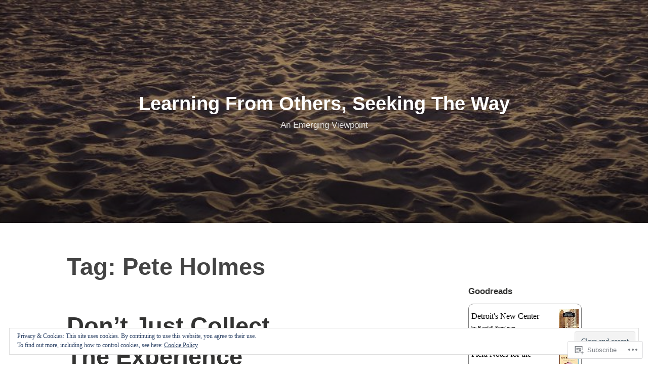

--- FILE ---
content_type: text/html; charset=UTF-8
request_url: https://the-narthex.org/tag/pete-holmes/
body_size: 21041
content:
<!DOCTYPE html>
<html lang="en">
<head>
<meta charset="UTF-8">
<meta name="viewport" content="width=device-width, initial-scale=1">
<link rel="profile" href="http://gmpg.org/xfn/11">

<title>Pete Holmes &#8211; Learning From Others, Seeking The Way</title>
<meta name='robots' content='max-image-preview:large' />

<!-- Async WordPress.com Remote Login -->
<script id="wpcom_remote_login_js">
var wpcom_remote_login_extra_auth = '';
function wpcom_remote_login_remove_dom_node_id( element_id ) {
	var dom_node = document.getElementById( element_id );
	if ( dom_node ) { dom_node.parentNode.removeChild( dom_node ); }
}
function wpcom_remote_login_remove_dom_node_classes( class_name ) {
	var dom_nodes = document.querySelectorAll( '.' + class_name );
	for ( var i = 0; i < dom_nodes.length; i++ ) {
		dom_nodes[ i ].parentNode.removeChild( dom_nodes[ i ] );
	}
}
function wpcom_remote_login_final_cleanup() {
	wpcom_remote_login_remove_dom_node_classes( "wpcom_remote_login_msg" );
	wpcom_remote_login_remove_dom_node_id( "wpcom_remote_login_key" );
	wpcom_remote_login_remove_dom_node_id( "wpcom_remote_login_validate" );
	wpcom_remote_login_remove_dom_node_id( "wpcom_remote_login_js" );
	wpcom_remote_login_remove_dom_node_id( "wpcom_request_access_iframe" );
	wpcom_remote_login_remove_dom_node_id( "wpcom_request_access_styles" );
}

// Watch for messages back from the remote login
window.addEventListener( "message", function( e ) {
	if ( e.origin === "https://r-login.wordpress.com" ) {
		var data = {};
		try {
			data = JSON.parse( e.data );
		} catch( e ) {
			wpcom_remote_login_final_cleanup();
			return;
		}

		if ( data.msg === 'LOGIN' ) {
			// Clean up the login check iframe
			wpcom_remote_login_remove_dom_node_id( "wpcom_remote_login_key" );

			var id_regex = new RegExp( /^[0-9]+$/ );
			var token_regex = new RegExp( /^.*|.*|.*$/ );
			if (
				token_regex.test( data.token )
				&& id_regex.test( data.wpcomid )
			) {
				// We have everything we need to ask for a login
				var script = document.createElement( "script" );
				script.setAttribute( "id", "wpcom_remote_login_validate" );
				script.src = '/remote-login.php?wpcom_remote_login=validate'
					+ '&wpcomid=' + data.wpcomid
					+ '&token=' + encodeURIComponent( data.token )
					+ '&host=' + window.location.protocol
					+ '//' + window.location.hostname
					+ '&postid=669'
					+ '&is_singular=';
				document.body.appendChild( script );
			}

			return;
		}

		// Safari ITP, not logged in, so redirect
		if ( data.msg === 'LOGIN-REDIRECT' ) {
			window.location = 'https://wordpress.com/log-in?redirect_to=' + window.location.href;
			return;
		}

		// Safari ITP, storage access failed, remove the request
		if ( data.msg === 'LOGIN-REMOVE' ) {
			var css_zap = 'html { -webkit-transition: margin-top 1s; transition: margin-top 1s; } /* 9001 */ html { margin-top: 0 !important; } * html body { margin-top: 0 !important; } @media screen and ( max-width: 782px ) { html { margin-top: 0 !important; } * html body { margin-top: 0 !important; } }';
			var style_zap = document.createElement( 'style' );
			style_zap.type = 'text/css';
			style_zap.appendChild( document.createTextNode( css_zap ) );
			document.body.appendChild( style_zap );

			var e = document.getElementById( 'wpcom_request_access_iframe' );
			e.parentNode.removeChild( e );

			document.cookie = 'wordpress_com_login_access=denied; path=/; max-age=31536000';

			return;
		}

		// Safari ITP
		if ( data.msg === 'REQUEST_ACCESS' ) {
			console.log( 'request access: safari' );

			// Check ITP iframe enable/disable knob
			if ( wpcom_remote_login_extra_auth !== 'safari_itp_iframe' ) {
				return;
			}

			// If we are in a "private window" there is no ITP.
			var private_window = false;
			try {
				var opendb = window.openDatabase( null, null, null, null );
			} catch( e ) {
				private_window = true;
			}

			if ( private_window ) {
				console.log( 'private window' );
				return;
			}

			var iframe = document.createElement( 'iframe' );
			iframe.id = 'wpcom_request_access_iframe';
			iframe.setAttribute( 'scrolling', 'no' );
			iframe.setAttribute( 'sandbox', 'allow-storage-access-by-user-activation allow-scripts allow-same-origin allow-top-navigation-by-user-activation' );
			iframe.src = 'https://r-login.wordpress.com/remote-login.php?wpcom_remote_login=request_access&origin=' + encodeURIComponent( data.origin ) + '&wpcomid=' + encodeURIComponent( data.wpcomid );

			var css = 'html { -webkit-transition: margin-top 1s; transition: margin-top 1s; } /* 9001 */ html { margin-top: 46px !important; } * html body { margin-top: 46px !important; } @media screen and ( max-width: 660px ) { html { margin-top: 71px !important; } * html body { margin-top: 71px !important; } #wpcom_request_access_iframe { display: block; height: 71px !important; } } #wpcom_request_access_iframe { border: 0px; height: 46px; position: fixed; top: 0; left: 0; width: 100%; min-width: 100%; z-index: 99999; background: #23282d; } ';

			var style = document.createElement( 'style' );
			style.type = 'text/css';
			style.id = 'wpcom_request_access_styles';
			style.appendChild( document.createTextNode( css ) );
			document.body.appendChild( style );

			document.body.appendChild( iframe );
		}

		if ( data.msg === 'DONE' ) {
			wpcom_remote_login_final_cleanup();
		}
	}
}, false );

// Inject the remote login iframe after the page has had a chance to load
// more critical resources
window.addEventListener( "DOMContentLoaded", function( e ) {
	var iframe = document.createElement( "iframe" );
	iframe.style.display = "none";
	iframe.setAttribute( "scrolling", "no" );
	iframe.setAttribute( "id", "wpcom_remote_login_key" );
	iframe.src = "https://r-login.wordpress.com/remote-login.php"
		+ "?wpcom_remote_login=key"
		+ "&origin=aHR0cHM6Ly90aGUtbmFydGhleC5vcmc%3D"
		+ "&wpcomid=20136408"
		+ "&time=" + Math.floor( Date.now() / 1000 );
	document.body.appendChild( iframe );
}, false );
</script>
<link rel='dns-prefetch' href='//s0.wp.com' />
<link rel="alternate" type="application/rss+xml" title="Learning From Others, Seeking The Way &raquo; Feed" href="https://the-narthex.org/feed/" />
<link rel="alternate" type="application/rss+xml" title="Learning From Others, Seeking The Way &raquo; Comments Feed" href="https://the-narthex.org/comments/feed/" />
<link rel="alternate" type="application/rss+xml" title="Learning From Others, Seeking The Way &raquo; Pete Holmes Tag Feed" href="https://the-narthex.org/tag/pete-holmes/feed/" />
	<script type="text/javascript">
		/* <![CDATA[ */
		function addLoadEvent(func) {
			var oldonload = window.onload;
			if (typeof window.onload != 'function') {
				window.onload = func;
			} else {
				window.onload = function () {
					oldonload();
					func();
				}
			}
		}
		/* ]]> */
	</script>
	<link crossorigin='anonymous' rel='stylesheet' id='all-css-0-1' href='/wp-content/mu-plugins/widgets/eu-cookie-law/templates/style.css?m=1642463000i&cssminify=yes' type='text/css' media='all' />
<style id='wp-emoji-styles-inline-css'>

	img.wp-smiley, img.emoji {
		display: inline !important;
		border: none !important;
		box-shadow: none !important;
		height: 1em !important;
		width: 1em !important;
		margin: 0 0.07em !important;
		vertical-align: -0.1em !important;
		background: none !important;
		padding: 0 !important;
	}
/*# sourceURL=wp-emoji-styles-inline-css */
</style>
<link crossorigin='anonymous' rel='stylesheet' id='all-css-2-1' href='/wp-content/plugins/gutenberg-core/v22.2.0/build/styles/block-library/style.css?m=1764855221i&cssminify=yes' type='text/css' media='all' />
<style id='wp-block-library-inline-css'>
.has-text-align-justify {
	text-align:justify;
}
.has-text-align-justify{text-align:justify;}

/*# sourceURL=wp-block-library-inline-css */
</style><style id='global-styles-inline-css'>
:root{--wp--preset--aspect-ratio--square: 1;--wp--preset--aspect-ratio--4-3: 4/3;--wp--preset--aspect-ratio--3-4: 3/4;--wp--preset--aspect-ratio--3-2: 3/2;--wp--preset--aspect-ratio--2-3: 2/3;--wp--preset--aspect-ratio--16-9: 16/9;--wp--preset--aspect-ratio--9-16: 9/16;--wp--preset--color--black: #000000;--wp--preset--color--cyan-bluish-gray: #abb8c3;--wp--preset--color--white: #fff;--wp--preset--color--pale-pink: #f78da7;--wp--preset--color--vivid-red: #cf2e2e;--wp--preset--color--luminous-vivid-orange: #ff6900;--wp--preset--color--luminous-vivid-amber: #fcb900;--wp--preset--color--light-green-cyan: #7bdcb5;--wp--preset--color--vivid-green-cyan: #00d084;--wp--preset--color--pale-cyan-blue: #8ed1fc;--wp--preset--color--vivid-cyan-blue: #0693e3;--wp--preset--color--vivid-purple: #9b51e0;--wp--preset--color--medium-blue: #0087be;--wp--preset--color--bright-blue: #00aadc;--wp--preset--color--dark-gray: #4d4d4b;--wp--preset--color--light-gray: #b3b3b1;--wp--preset--gradient--vivid-cyan-blue-to-vivid-purple: linear-gradient(135deg,rgb(6,147,227) 0%,rgb(155,81,224) 100%);--wp--preset--gradient--light-green-cyan-to-vivid-green-cyan: linear-gradient(135deg,rgb(122,220,180) 0%,rgb(0,208,130) 100%);--wp--preset--gradient--luminous-vivid-amber-to-luminous-vivid-orange: linear-gradient(135deg,rgb(252,185,0) 0%,rgb(255,105,0) 100%);--wp--preset--gradient--luminous-vivid-orange-to-vivid-red: linear-gradient(135deg,rgb(255,105,0) 0%,rgb(207,46,46) 100%);--wp--preset--gradient--very-light-gray-to-cyan-bluish-gray: linear-gradient(135deg,rgb(238,238,238) 0%,rgb(169,184,195) 100%);--wp--preset--gradient--cool-to-warm-spectrum: linear-gradient(135deg,rgb(74,234,220) 0%,rgb(151,120,209) 20%,rgb(207,42,186) 40%,rgb(238,44,130) 60%,rgb(251,105,98) 80%,rgb(254,248,76) 100%);--wp--preset--gradient--blush-light-purple: linear-gradient(135deg,rgb(255,206,236) 0%,rgb(152,150,240) 100%);--wp--preset--gradient--blush-bordeaux: linear-gradient(135deg,rgb(254,205,165) 0%,rgb(254,45,45) 50%,rgb(107,0,62) 100%);--wp--preset--gradient--luminous-dusk: linear-gradient(135deg,rgb(255,203,112) 0%,rgb(199,81,192) 50%,rgb(65,88,208) 100%);--wp--preset--gradient--pale-ocean: linear-gradient(135deg,rgb(255,245,203) 0%,rgb(182,227,212) 50%,rgb(51,167,181) 100%);--wp--preset--gradient--electric-grass: linear-gradient(135deg,rgb(202,248,128) 0%,rgb(113,206,126) 100%);--wp--preset--gradient--midnight: linear-gradient(135deg,rgb(2,3,129) 0%,rgb(40,116,252) 100%);--wp--preset--font-size--small: 13px;--wp--preset--font-size--medium: 20px;--wp--preset--font-size--large: 36px;--wp--preset--font-size--x-large: 42px;--wp--preset--font-family--albert-sans: 'Albert Sans', sans-serif;--wp--preset--font-family--alegreya: Alegreya, serif;--wp--preset--font-family--arvo: Arvo, serif;--wp--preset--font-family--bodoni-moda: 'Bodoni Moda', serif;--wp--preset--font-family--bricolage-grotesque: 'Bricolage Grotesque', sans-serif;--wp--preset--font-family--cabin: Cabin, sans-serif;--wp--preset--font-family--chivo: Chivo, sans-serif;--wp--preset--font-family--commissioner: Commissioner, sans-serif;--wp--preset--font-family--cormorant: Cormorant, serif;--wp--preset--font-family--courier-prime: 'Courier Prime', monospace;--wp--preset--font-family--crimson-pro: 'Crimson Pro', serif;--wp--preset--font-family--dm-mono: 'DM Mono', monospace;--wp--preset--font-family--dm-sans: 'DM Sans', sans-serif;--wp--preset--font-family--dm-serif-display: 'DM Serif Display', serif;--wp--preset--font-family--domine: Domine, serif;--wp--preset--font-family--eb-garamond: 'EB Garamond', serif;--wp--preset--font-family--epilogue: Epilogue, sans-serif;--wp--preset--font-family--fahkwang: Fahkwang, sans-serif;--wp--preset--font-family--figtree: Figtree, sans-serif;--wp--preset--font-family--fira-sans: 'Fira Sans', sans-serif;--wp--preset--font-family--fjalla-one: 'Fjalla One', sans-serif;--wp--preset--font-family--fraunces: Fraunces, serif;--wp--preset--font-family--gabarito: Gabarito, system-ui;--wp--preset--font-family--ibm-plex-mono: 'IBM Plex Mono', monospace;--wp--preset--font-family--ibm-plex-sans: 'IBM Plex Sans', sans-serif;--wp--preset--font-family--ibarra-real-nova: 'Ibarra Real Nova', serif;--wp--preset--font-family--instrument-serif: 'Instrument Serif', serif;--wp--preset--font-family--inter: Inter, sans-serif;--wp--preset--font-family--josefin-sans: 'Josefin Sans', sans-serif;--wp--preset--font-family--jost: Jost, sans-serif;--wp--preset--font-family--libre-baskerville: 'Libre Baskerville', serif;--wp--preset--font-family--libre-franklin: 'Libre Franklin', sans-serif;--wp--preset--font-family--literata: Literata, serif;--wp--preset--font-family--lora: Lora, serif;--wp--preset--font-family--merriweather: Merriweather, serif;--wp--preset--font-family--montserrat: Montserrat, sans-serif;--wp--preset--font-family--newsreader: Newsreader, serif;--wp--preset--font-family--noto-sans-mono: 'Noto Sans Mono', sans-serif;--wp--preset--font-family--nunito: Nunito, sans-serif;--wp--preset--font-family--open-sans: 'Open Sans', sans-serif;--wp--preset--font-family--overpass: Overpass, sans-serif;--wp--preset--font-family--pt-serif: 'PT Serif', serif;--wp--preset--font-family--petrona: Petrona, serif;--wp--preset--font-family--piazzolla: Piazzolla, serif;--wp--preset--font-family--playfair-display: 'Playfair Display', serif;--wp--preset--font-family--plus-jakarta-sans: 'Plus Jakarta Sans', sans-serif;--wp--preset--font-family--poppins: Poppins, sans-serif;--wp--preset--font-family--raleway: Raleway, sans-serif;--wp--preset--font-family--roboto: Roboto, sans-serif;--wp--preset--font-family--roboto-slab: 'Roboto Slab', serif;--wp--preset--font-family--rubik: Rubik, sans-serif;--wp--preset--font-family--rufina: Rufina, serif;--wp--preset--font-family--sora: Sora, sans-serif;--wp--preset--font-family--source-sans-3: 'Source Sans 3', sans-serif;--wp--preset--font-family--source-serif-4: 'Source Serif 4', serif;--wp--preset--font-family--space-mono: 'Space Mono', monospace;--wp--preset--font-family--syne: Syne, sans-serif;--wp--preset--font-family--texturina: Texturina, serif;--wp--preset--font-family--urbanist: Urbanist, sans-serif;--wp--preset--font-family--work-sans: 'Work Sans', sans-serif;--wp--preset--spacing--20: 0.44rem;--wp--preset--spacing--30: 0.67rem;--wp--preset--spacing--40: 1rem;--wp--preset--spacing--50: 1.5rem;--wp--preset--spacing--60: 2.25rem;--wp--preset--spacing--70: 3.38rem;--wp--preset--spacing--80: 5.06rem;--wp--preset--shadow--natural: 6px 6px 9px rgba(0, 0, 0, 0.2);--wp--preset--shadow--deep: 12px 12px 50px rgba(0, 0, 0, 0.4);--wp--preset--shadow--sharp: 6px 6px 0px rgba(0, 0, 0, 0.2);--wp--preset--shadow--outlined: 6px 6px 0px -3px rgb(255, 255, 255), 6px 6px rgb(0, 0, 0);--wp--preset--shadow--crisp: 6px 6px 0px rgb(0, 0, 0);}:where(.is-layout-flex){gap: 0.5em;}:where(.is-layout-grid){gap: 0.5em;}body .is-layout-flex{display: flex;}.is-layout-flex{flex-wrap: wrap;align-items: center;}.is-layout-flex > :is(*, div){margin: 0;}body .is-layout-grid{display: grid;}.is-layout-grid > :is(*, div){margin: 0;}:where(.wp-block-columns.is-layout-flex){gap: 2em;}:where(.wp-block-columns.is-layout-grid){gap: 2em;}:where(.wp-block-post-template.is-layout-flex){gap: 1.25em;}:where(.wp-block-post-template.is-layout-grid){gap: 1.25em;}.has-black-color{color: var(--wp--preset--color--black) !important;}.has-cyan-bluish-gray-color{color: var(--wp--preset--color--cyan-bluish-gray) !important;}.has-white-color{color: var(--wp--preset--color--white) !important;}.has-pale-pink-color{color: var(--wp--preset--color--pale-pink) !important;}.has-vivid-red-color{color: var(--wp--preset--color--vivid-red) !important;}.has-luminous-vivid-orange-color{color: var(--wp--preset--color--luminous-vivid-orange) !important;}.has-luminous-vivid-amber-color{color: var(--wp--preset--color--luminous-vivid-amber) !important;}.has-light-green-cyan-color{color: var(--wp--preset--color--light-green-cyan) !important;}.has-vivid-green-cyan-color{color: var(--wp--preset--color--vivid-green-cyan) !important;}.has-pale-cyan-blue-color{color: var(--wp--preset--color--pale-cyan-blue) !important;}.has-vivid-cyan-blue-color{color: var(--wp--preset--color--vivid-cyan-blue) !important;}.has-vivid-purple-color{color: var(--wp--preset--color--vivid-purple) !important;}.has-black-background-color{background-color: var(--wp--preset--color--black) !important;}.has-cyan-bluish-gray-background-color{background-color: var(--wp--preset--color--cyan-bluish-gray) !important;}.has-white-background-color{background-color: var(--wp--preset--color--white) !important;}.has-pale-pink-background-color{background-color: var(--wp--preset--color--pale-pink) !important;}.has-vivid-red-background-color{background-color: var(--wp--preset--color--vivid-red) !important;}.has-luminous-vivid-orange-background-color{background-color: var(--wp--preset--color--luminous-vivid-orange) !important;}.has-luminous-vivid-amber-background-color{background-color: var(--wp--preset--color--luminous-vivid-amber) !important;}.has-light-green-cyan-background-color{background-color: var(--wp--preset--color--light-green-cyan) !important;}.has-vivid-green-cyan-background-color{background-color: var(--wp--preset--color--vivid-green-cyan) !important;}.has-pale-cyan-blue-background-color{background-color: var(--wp--preset--color--pale-cyan-blue) !important;}.has-vivid-cyan-blue-background-color{background-color: var(--wp--preset--color--vivid-cyan-blue) !important;}.has-vivid-purple-background-color{background-color: var(--wp--preset--color--vivid-purple) !important;}.has-black-border-color{border-color: var(--wp--preset--color--black) !important;}.has-cyan-bluish-gray-border-color{border-color: var(--wp--preset--color--cyan-bluish-gray) !important;}.has-white-border-color{border-color: var(--wp--preset--color--white) !important;}.has-pale-pink-border-color{border-color: var(--wp--preset--color--pale-pink) !important;}.has-vivid-red-border-color{border-color: var(--wp--preset--color--vivid-red) !important;}.has-luminous-vivid-orange-border-color{border-color: var(--wp--preset--color--luminous-vivid-orange) !important;}.has-luminous-vivid-amber-border-color{border-color: var(--wp--preset--color--luminous-vivid-amber) !important;}.has-light-green-cyan-border-color{border-color: var(--wp--preset--color--light-green-cyan) !important;}.has-vivid-green-cyan-border-color{border-color: var(--wp--preset--color--vivid-green-cyan) !important;}.has-pale-cyan-blue-border-color{border-color: var(--wp--preset--color--pale-cyan-blue) !important;}.has-vivid-cyan-blue-border-color{border-color: var(--wp--preset--color--vivid-cyan-blue) !important;}.has-vivid-purple-border-color{border-color: var(--wp--preset--color--vivid-purple) !important;}.has-vivid-cyan-blue-to-vivid-purple-gradient-background{background: var(--wp--preset--gradient--vivid-cyan-blue-to-vivid-purple) !important;}.has-light-green-cyan-to-vivid-green-cyan-gradient-background{background: var(--wp--preset--gradient--light-green-cyan-to-vivid-green-cyan) !important;}.has-luminous-vivid-amber-to-luminous-vivid-orange-gradient-background{background: var(--wp--preset--gradient--luminous-vivid-amber-to-luminous-vivid-orange) !important;}.has-luminous-vivid-orange-to-vivid-red-gradient-background{background: var(--wp--preset--gradient--luminous-vivid-orange-to-vivid-red) !important;}.has-very-light-gray-to-cyan-bluish-gray-gradient-background{background: var(--wp--preset--gradient--very-light-gray-to-cyan-bluish-gray) !important;}.has-cool-to-warm-spectrum-gradient-background{background: var(--wp--preset--gradient--cool-to-warm-spectrum) !important;}.has-blush-light-purple-gradient-background{background: var(--wp--preset--gradient--blush-light-purple) !important;}.has-blush-bordeaux-gradient-background{background: var(--wp--preset--gradient--blush-bordeaux) !important;}.has-luminous-dusk-gradient-background{background: var(--wp--preset--gradient--luminous-dusk) !important;}.has-pale-ocean-gradient-background{background: var(--wp--preset--gradient--pale-ocean) !important;}.has-electric-grass-gradient-background{background: var(--wp--preset--gradient--electric-grass) !important;}.has-midnight-gradient-background{background: var(--wp--preset--gradient--midnight) !important;}.has-small-font-size{font-size: var(--wp--preset--font-size--small) !important;}.has-medium-font-size{font-size: var(--wp--preset--font-size--medium) !important;}.has-large-font-size{font-size: var(--wp--preset--font-size--large) !important;}.has-x-large-font-size{font-size: var(--wp--preset--font-size--x-large) !important;}.has-albert-sans-font-family{font-family: var(--wp--preset--font-family--albert-sans) !important;}.has-alegreya-font-family{font-family: var(--wp--preset--font-family--alegreya) !important;}.has-arvo-font-family{font-family: var(--wp--preset--font-family--arvo) !important;}.has-bodoni-moda-font-family{font-family: var(--wp--preset--font-family--bodoni-moda) !important;}.has-bricolage-grotesque-font-family{font-family: var(--wp--preset--font-family--bricolage-grotesque) !important;}.has-cabin-font-family{font-family: var(--wp--preset--font-family--cabin) !important;}.has-chivo-font-family{font-family: var(--wp--preset--font-family--chivo) !important;}.has-commissioner-font-family{font-family: var(--wp--preset--font-family--commissioner) !important;}.has-cormorant-font-family{font-family: var(--wp--preset--font-family--cormorant) !important;}.has-courier-prime-font-family{font-family: var(--wp--preset--font-family--courier-prime) !important;}.has-crimson-pro-font-family{font-family: var(--wp--preset--font-family--crimson-pro) !important;}.has-dm-mono-font-family{font-family: var(--wp--preset--font-family--dm-mono) !important;}.has-dm-sans-font-family{font-family: var(--wp--preset--font-family--dm-sans) !important;}.has-dm-serif-display-font-family{font-family: var(--wp--preset--font-family--dm-serif-display) !important;}.has-domine-font-family{font-family: var(--wp--preset--font-family--domine) !important;}.has-eb-garamond-font-family{font-family: var(--wp--preset--font-family--eb-garamond) !important;}.has-epilogue-font-family{font-family: var(--wp--preset--font-family--epilogue) !important;}.has-fahkwang-font-family{font-family: var(--wp--preset--font-family--fahkwang) !important;}.has-figtree-font-family{font-family: var(--wp--preset--font-family--figtree) !important;}.has-fira-sans-font-family{font-family: var(--wp--preset--font-family--fira-sans) !important;}.has-fjalla-one-font-family{font-family: var(--wp--preset--font-family--fjalla-one) !important;}.has-fraunces-font-family{font-family: var(--wp--preset--font-family--fraunces) !important;}.has-gabarito-font-family{font-family: var(--wp--preset--font-family--gabarito) !important;}.has-ibm-plex-mono-font-family{font-family: var(--wp--preset--font-family--ibm-plex-mono) !important;}.has-ibm-plex-sans-font-family{font-family: var(--wp--preset--font-family--ibm-plex-sans) !important;}.has-ibarra-real-nova-font-family{font-family: var(--wp--preset--font-family--ibarra-real-nova) !important;}.has-instrument-serif-font-family{font-family: var(--wp--preset--font-family--instrument-serif) !important;}.has-inter-font-family{font-family: var(--wp--preset--font-family--inter) !important;}.has-josefin-sans-font-family{font-family: var(--wp--preset--font-family--josefin-sans) !important;}.has-jost-font-family{font-family: var(--wp--preset--font-family--jost) !important;}.has-libre-baskerville-font-family{font-family: var(--wp--preset--font-family--libre-baskerville) !important;}.has-libre-franklin-font-family{font-family: var(--wp--preset--font-family--libre-franklin) !important;}.has-literata-font-family{font-family: var(--wp--preset--font-family--literata) !important;}.has-lora-font-family{font-family: var(--wp--preset--font-family--lora) !important;}.has-merriweather-font-family{font-family: var(--wp--preset--font-family--merriweather) !important;}.has-montserrat-font-family{font-family: var(--wp--preset--font-family--montserrat) !important;}.has-newsreader-font-family{font-family: var(--wp--preset--font-family--newsreader) !important;}.has-noto-sans-mono-font-family{font-family: var(--wp--preset--font-family--noto-sans-mono) !important;}.has-nunito-font-family{font-family: var(--wp--preset--font-family--nunito) !important;}.has-open-sans-font-family{font-family: var(--wp--preset--font-family--open-sans) !important;}.has-overpass-font-family{font-family: var(--wp--preset--font-family--overpass) !important;}.has-pt-serif-font-family{font-family: var(--wp--preset--font-family--pt-serif) !important;}.has-petrona-font-family{font-family: var(--wp--preset--font-family--petrona) !important;}.has-piazzolla-font-family{font-family: var(--wp--preset--font-family--piazzolla) !important;}.has-playfair-display-font-family{font-family: var(--wp--preset--font-family--playfair-display) !important;}.has-plus-jakarta-sans-font-family{font-family: var(--wp--preset--font-family--plus-jakarta-sans) !important;}.has-poppins-font-family{font-family: var(--wp--preset--font-family--poppins) !important;}.has-raleway-font-family{font-family: var(--wp--preset--font-family--raleway) !important;}.has-roboto-font-family{font-family: var(--wp--preset--font-family--roboto) !important;}.has-roboto-slab-font-family{font-family: var(--wp--preset--font-family--roboto-slab) !important;}.has-rubik-font-family{font-family: var(--wp--preset--font-family--rubik) !important;}.has-rufina-font-family{font-family: var(--wp--preset--font-family--rufina) !important;}.has-sora-font-family{font-family: var(--wp--preset--font-family--sora) !important;}.has-source-sans-3-font-family{font-family: var(--wp--preset--font-family--source-sans-3) !important;}.has-source-serif-4-font-family{font-family: var(--wp--preset--font-family--source-serif-4) !important;}.has-space-mono-font-family{font-family: var(--wp--preset--font-family--space-mono) !important;}.has-syne-font-family{font-family: var(--wp--preset--font-family--syne) !important;}.has-texturina-font-family{font-family: var(--wp--preset--font-family--texturina) !important;}.has-urbanist-font-family{font-family: var(--wp--preset--font-family--urbanist) !important;}.has-work-sans-font-family{font-family: var(--wp--preset--font-family--work-sans) !important;}
/*# sourceURL=global-styles-inline-css */
</style>

<style id='classic-theme-styles-inline-css'>
/*! This file is auto-generated */
.wp-block-button__link{color:#fff;background-color:#32373c;border-radius:9999px;box-shadow:none;text-decoration:none;padding:calc(.667em + 2px) calc(1.333em + 2px);font-size:1.125em}.wp-block-file__button{background:#32373c;color:#fff;text-decoration:none}
/*# sourceURL=/wp-includes/css/classic-themes.min.css */
</style>
<link crossorigin='anonymous' rel='stylesheet' id='all-css-4-1' href='/_static/??-eJydkN1uwjAMhV9ortWuE9xMPApKUy8Y8qc4Be3t55ZpIIEqtBvLJ/LnEx+8ZLApVooVs58cR0GbBp/sSbBr2m3TgnDInqDQuelxZKl/EyD121NjRd7wblGY4LarkL6HbOo8EWhkQ56Cjq1hl6wMDEMuJAJaA08B6kFBWeOOVLOxp1+NIaWIe44WHUUqrIQ8bx+WXr0wTwNyHCmTllhBtWc5UIEOnx//AqgIXgP8Dz2fs1jDktJaHIXUxmnrFs+bXIMcJdDPmcoa3r2AL2+4zOgufLabj/du22/a/vgDKHzY5g==&cssminify=yes' type='text/css' media='all' />
<style id='independent-publisher-2-style-inline-css'>
#hero-header { background: url("https://the-narthex.org/wp-content/uploads/2018/01/cropped-img_20170809_2013221.jpg") no-repeat center; background-size: cover; background-attachment: scroll; }
.byline { clip: rect(1px, 1px, 1px, 1px); height: 1px; position: absolute; overflow: hidden; width: 1px; }
/*# sourceURL=independent-publisher-2-style-inline-css */
</style>
<link crossorigin='anonymous' rel='stylesheet' id='print-css-5-1' href='/wp-content/mu-plugins/global-print/global-print.css?m=1465851035i&cssminify=yes' type='text/css' media='print' />
<style id='jetpack-global-styles-frontend-style-inline-css'>
:root { --font-headings: unset; --font-base: unset; --font-headings-default: -apple-system,BlinkMacSystemFont,"Segoe UI",Roboto,Oxygen-Sans,Ubuntu,Cantarell,"Helvetica Neue",sans-serif; --font-base-default: -apple-system,BlinkMacSystemFont,"Segoe UI",Roboto,Oxygen-Sans,Ubuntu,Cantarell,"Helvetica Neue",sans-serif;}
/*# sourceURL=jetpack-global-styles-frontend-style-inline-css */
</style>
<link crossorigin='anonymous' rel='stylesheet' id='all-css-8-1' href='/wp-content/themes/h4/global.css?m=1420737423i&cssminify=yes' type='text/css' media='all' />
<script type="text/javascript" id="wpcom-actionbar-placeholder-js-extra">
/* <![CDATA[ */
var actionbardata = {"siteID":"20136408","postID":"0","siteURL":"https://the-narthex.org","xhrURL":"https://the-narthex.org/wp-admin/admin-ajax.php","nonce":"71a014318e","isLoggedIn":"","statusMessage":"","subsEmailDefault":"instantly","proxyScriptUrl":"https://s0.wp.com/wp-content/js/wpcom-proxy-request.js?m=1513050504i&amp;ver=20211021","i18n":{"followedText":"New posts from this site will now appear in your \u003Ca href=\"https://wordpress.com/reader\"\u003EReader\u003C/a\u003E","foldBar":"Collapse this bar","unfoldBar":"Expand this bar","shortLinkCopied":"Shortlink copied to clipboard."}};
//# sourceURL=wpcom-actionbar-placeholder-js-extra
/* ]]> */
</script>
<script type="text/javascript" id="jetpack-mu-wpcom-settings-js-before">
/* <![CDATA[ */
var JETPACK_MU_WPCOM_SETTINGS = {"assetsUrl":"https://s0.wp.com/wp-content/mu-plugins/jetpack-mu-wpcom-plugin/moon/jetpack_vendor/automattic/jetpack-mu-wpcom/src/build/"};
//# sourceURL=jetpack-mu-wpcom-settings-js-before
/* ]]> */
</script>
<script crossorigin='anonymous' type='text/javascript'  src='/_static/??/wp-content/js/rlt-proxy.js,/wp-content/blog-plugins/wordads-classes/js/cmp/v2/cmp-non-gdpr.js?m=1720530689j'></script>
<script type="text/javascript" id="rlt-proxy-js-after">
/* <![CDATA[ */
	rltInitialize( {"token":null,"iframeOrigins":["https:\/\/widgets.wp.com"]} );
//# sourceURL=rlt-proxy-js-after
/* ]]> */
</script>
<link rel="EditURI" type="application/rsd+xml" title="RSD" href="https://thenarthax.wordpress.com/xmlrpc.php?rsd" />
<meta name="generator" content="WordPress.com" />

<!-- Jetpack Open Graph Tags -->
<meta property="og:type" content="website" />
<meta property="og:title" content="Pete Holmes &#8211; Learning From Others, Seeking The Way" />
<meta property="og:url" content="https://the-narthex.org/tag/pete-holmes/" />
<meta property="og:site_name" content="Learning From Others, Seeking The Way" />
<meta property="og:image" content="https://s0.wp.com/i/blank.jpg?m=1383295312i" />
<meta property="og:image:width" content="200" />
<meta property="og:image:height" content="200" />
<meta property="og:image:alt" content="" />
<meta property="og:locale" content="en_US" />

<!-- End Jetpack Open Graph Tags -->
<link rel="shortcut icon" type="image/x-icon" href="https://s0.wp.com/i/favicon.ico?m=1713425267i" sizes="16x16 24x24 32x32 48x48" />
<link rel="icon" type="image/x-icon" href="https://s0.wp.com/i/favicon.ico?m=1713425267i" sizes="16x16 24x24 32x32 48x48" />
<link rel="apple-touch-icon" href="https://s0.wp.com/i/webclip.png?m=1713868326i" />
<link rel='openid.server' href='https://the-narthex.org/?openidserver=1' />
<link rel='openid.delegate' href='https://the-narthex.org/' />
<link rel="search" type="application/opensearchdescription+xml" href="https://the-narthex.org/osd.xml" title="Learning From Others, Seeking The Way" />
<link rel="search" type="application/opensearchdescription+xml" href="https://s1.wp.com/opensearch.xml" title="WordPress.com" />
<meta name="description" content="Posts about Pete Holmes written by Frank" />
		<script type="text/javascript">

			window.doNotSellCallback = function() {

				var linkElements = [
					'a[href="https://wordpress.com/?ref=footer_blog"]',
					'a[href="https://wordpress.com/?ref=footer_website"]',
					'a[href="https://wordpress.com/?ref=vertical_footer"]',
					'a[href^="https://wordpress.com/?ref=footer_segment_"]',
				].join(',');

				var dnsLink = document.createElement( 'a' );
				dnsLink.href = 'https://wordpress.com/advertising-program-optout/';
				dnsLink.classList.add( 'do-not-sell-link' );
				dnsLink.rel = 'nofollow';
				dnsLink.style.marginLeft = '0.5em';
				dnsLink.textContent = 'Do Not Sell or Share My Personal Information';

				var creditLinks = document.querySelectorAll( linkElements );

				if ( 0 === creditLinks.length ) {
					return false;
				}

				Array.prototype.forEach.call( creditLinks, function( el ) {
					el.insertAdjacentElement( 'afterend', dnsLink );
				});

				return true;
			};

		</script>
		<script type="text/javascript">
	window.google_analytics_uacct = "UA-52447-2";
</script>

<script type="text/javascript">
	var _gaq = _gaq || [];
	_gaq.push(['_setAccount', 'UA-52447-2']);
	_gaq.push(['_gat._anonymizeIp']);
	_gaq.push(['_setDomainName', 'none']);
	_gaq.push(['_setAllowLinker', true]);
	_gaq.push(['_initData']);
	_gaq.push(['_trackPageview']);

	(function() {
		var ga = document.createElement('script'); ga.type = 'text/javascript'; ga.async = true;
		ga.src = ('https:' == document.location.protocol ? 'https://ssl' : 'http://www') + '.google-analytics.com/ga.js';
		(document.getElementsByTagName('head')[0] || document.getElementsByTagName('body')[0]).appendChild(ga);
	})();
</script>
<link crossorigin='anonymous' rel='stylesheet' id='all-css-0-3' href='/_static/??-eJyNzMEKgzAQhOEXqg5WqvRQ+ihFsyGsTbLB3eDrV6GHeutl4IPhx1YaJ9l8NqTalFgDZ8XirUzu/TWSyDFUo1dsTMGbIojQ6idSOP1Ru+uC/7Mvzg5z5UjQOqtbuRjLfj6pTZyP8jM9uvHW38eh767LBzgNR3s=&cssminify=yes' type='text/css' media='all' />
</head>

<body class="archive tag tag-pete-holmes tag-6540008 wp-embed-responsive wp-theme-pubindependent-publisher-2 customizer-styles-applied has-sidebar has-header-image jetpack-reblog-enabled author-hidden">

<div id="page" class="hfeed site">
	<a class="skip-link screen-reader-text" href="#content">Skip to content</a>

	<div id="hero-header" class="site-hero-section">
		<header id="masthead" class="site-header" role="banner">
			<div class="inner">
				<div class="site-branding">
					
												<p class="site-title"><a href="https://the-narthex.org/" rel="home">Learning From Others, Seeking The Way</a></p>
													<p class="site-description">An Emerging Viewpoint</p>
									</div><!-- .site-branding -->

				
				
			</div><!-- .inner -->
		</header><!-- #masthead -->
	</div>

		
	
	
	<div id="content-wrapper" class="content-wrapper">
		<div id="content" class="site-content">

	<div id="primary" class="content-area">
		<main id="main" class="site-main" role="main">

		
			<header class="page-header">
				<h1 class="page-title">Tag: <span>Pete Holmes</span></h1>			</header><!-- .page-header -->

						
				
<article id="post-669" class="post-669 post type-post status-publish format-standard hentry category-quote tag-comedy-sex-god tag-pete-holmes">
			<header class="entry-header">
			<h1 class="entry-title"><a href="https://the-narthex.org/2019/09/29/dont-just-collect-the-experience/" rel="bookmark">Don’t Just Collect The&nbsp;Experience</a></h1>		</header><!-- .entry-header -->	
	<div class="entry-content">
		<blockquote><p>“Ram Dass would say, “Don’t just collect the experience, look at it now! Don’t half look at it now and half look at it on Facebook later! Completely surrender to the experience NOW!” You don’t need to remember the names of flowers. There is no test.”</p>
<p>— Comedy Sex God by Pete Holmes<br />
<a href="http://a.co/8uPcxTB" rel="nofollow">http://a.co/8uPcxTB</a></p>
</blockquote>
	</div><!-- .entry-content -->

	<footer class="entry-footer">
		
				<div class="entry-meta">
			<span class="byline">
				<a href="https://the-narthex.org/author/fjmnotes/" title="Posts by Frank" rel="author">Frank</a>			</span>
							<span class="cat-links">
					<a href="https://the-narthex.org/category/quote/" rel="category tag">Quote</a>				</span><!-- .cat-links -->
			
			<span class="comments-link"><a href="https://the-narthex.org/2019/09/29/dont-just-collect-the-experience/#respond">Leave a comment</a></span><!-- .comments-link -->
			<span class="published-on">
									<a href="https://the-narthex.org/2019/09/29/dont-just-collect-the-experience/" rel="bookmark"><time class="entry-date published updated" datetime="2019-09-29T10:15:46-04:00">September 29, 2019</time></a>
							</span>

			<span class="word-count">1 Minute</span>		</div><!-- .entry-meta -->
		</footer><!-- .entry-footer -->
</article><!-- #post-## -->

			
			
		
		</main><!-- #main -->
	</div><!-- #primary -->


<div id="secondary" class="widget-area" role="complementary">
	<aside id="wpcom-goodreads-2" class="widget widget_goodreads"><h1 class="widget-title">Goodreads</h1><div class="jetpack-goodreads-legacy-widget gr_custom_widget" id="gr_custom_widget_5382435_currently_reading"></div>
<script src="https://www.goodreads.com/review/custom_widget/5382435.Goodreads:%20currently-reading?cover_position=&#038;cover_size=small&#038;num_books=5&#038;order=d&#038;shelf=currently-reading&#038;sort=date_added&#038;widget_bg_transparent=&#038;widget_id=5382435_currently_reading"></script>
</aside><aside id="archives-3" class="widget widget_archive"><h1 class="widget-title">Archives</h1>		<label class="screen-reader-text" for="archives-dropdown-3">Archives</label>
		<select id="archives-dropdown-3" name="archive-dropdown">
			
			<option value="">Select Month</option>
				<option value='https://the-narthex.org/2020/08/'> August 2020 &nbsp;(1)</option>
	<option value='https://the-narthex.org/2020/05/'> May 2020 &nbsp;(2)</option>
	<option value='https://the-narthex.org/2019/12/'> December 2019 &nbsp;(18)</option>
	<option value='https://the-narthex.org/2019/11/'> November 2019 &nbsp;(4)</option>
	<option value='https://the-narthex.org/2019/10/'> October 2019 &nbsp;(1)</option>
	<option value='https://the-narthex.org/2019/09/'> September 2019 &nbsp;(1)</option>
	<option value='https://the-narthex.org/2019/08/'> August 2019 &nbsp;(3)</option>
	<option value='https://the-narthex.org/2019/07/'> July 2019 &nbsp;(10)</option>
	<option value='https://the-narthex.org/2019/06/'> June 2019 &nbsp;(2)</option>
	<option value='https://the-narthex.org/2019/05/'> May 2019 &nbsp;(6)</option>
	<option value='https://the-narthex.org/2019/04/'> April 2019 &nbsp;(1)</option>
	<option value='https://the-narthex.org/2019/03/'> March 2019 &nbsp;(18)</option>
	<option value='https://the-narthex.org/2019/02/'> February 2019 &nbsp;(15)</option>
	<option value='https://the-narthex.org/2019/01/'> January 2019 &nbsp;(14)</option>
	<option value='https://the-narthex.org/2018/12/'> December 2018 &nbsp;(22)</option>
	<option value='https://the-narthex.org/2018/11/'> November 2018 &nbsp;(5)</option>
	<option value='https://the-narthex.org/2018/10/'> October 2018 &nbsp;(7)</option>
	<option value='https://the-narthex.org/2018/09/'> September 2018 &nbsp;(8)</option>
	<option value='https://the-narthex.org/2018/08/'> August 2018 &nbsp;(7)</option>
	<option value='https://the-narthex.org/2018/07/'> July 2018 &nbsp;(17)</option>
	<option value='https://the-narthex.org/2018/06/'> June 2018 &nbsp;(15)</option>
	<option value='https://the-narthex.org/2018/05/'> May 2018 &nbsp;(10)</option>
	<option value='https://the-narthex.org/2018/04/'> April 2018 &nbsp;(2)</option>
	<option value='https://the-narthex.org/2018/03/'> March 2018 &nbsp;(4)</option>
	<option value='https://the-narthex.org/2018/02/'> February 2018 &nbsp;(3)</option>
	<option value='https://the-narthex.org/2018/01/'> January 2018 &nbsp;(11)</option>
	<option value='https://the-narthex.org/2017/12/'> December 2017 &nbsp;(20)</option>
	<option value='https://the-narthex.org/2017/11/'> November 2017 &nbsp;(4)</option>
	<option value='https://the-narthex.org/2017/09/'> September 2017 &nbsp;(3)</option>
	<option value='https://the-narthex.org/2017/08/'> August 2017 &nbsp;(3)</option>
	<option value='https://the-narthex.org/2017/07/'> July 2017 &nbsp;(15)</option>
	<option value='https://the-narthex.org/2017/06/'> June 2017 &nbsp;(7)</option>
	<option value='https://the-narthex.org/2017/05/'> May 2017 &nbsp;(32)</option>
	<option value='https://the-narthex.org/2015/01/'> January 2015 &nbsp;(4)</option>
	<option value='https://the-narthex.org/2014/12/'> December 2014 &nbsp;(1)</option>
	<option value='https://the-narthex.org/2014/11/'> November 2014 &nbsp;(3)</option>
	<option value='https://the-narthex.org/2014/10/'> October 2014 &nbsp;(4)</option>
	<option value='https://the-narthex.org/2014/09/'> September 2014 &nbsp;(1)</option>
	<option value='https://the-narthex.org/2014/07/'> July 2014 &nbsp;(1)</option>
	<option value='https://the-narthex.org/2014/05/'> May 2014 &nbsp;(1)</option>
	<option value='https://the-narthex.org/2014/04/'> April 2014 &nbsp;(5)</option>
	<option value='https://the-narthex.org/2014/03/'> March 2014 &nbsp;(4)</option>
	<option value='https://the-narthex.org/2014/02/'> February 2014 &nbsp;(4)</option>
	<option value='https://the-narthex.org/2014/01/'> January 2014 &nbsp;(6)</option>
	<option value='https://the-narthex.org/2013/12/'> December 2013 &nbsp;(2)</option>
	<option value='https://the-narthex.org/2013/11/'> November 2013 &nbsp;(6)</option>
	<option value='https://the-narthex.org/2013/10/'> October 2013 &nbsp;(9)</option>
	<option value='https://the-narthex.org/2011/03/'> March 2011 &nbsp;(3)</option>
	<option value='https://the-narthex.org/2011/02/'> February 2011 &nbsp;(10)</option>

		</select>

			<script type="text/javascript">
/* <![CDATA[ */

( ( dropdownId ) => {
	const dropdown = document.getElementById( dropdownId );
	function onSelectChange() {
		setTimeout( () => {
			if ( 'escape' === dropdown.dataset.lastkey ) {
				return;
			}
			if ( dropdown.value ) {
				document.location.href = dropdown.value;
			}
		}, 250 );
	}
	function onKeyUp( event ) {
		if ( 'Escape' === event.key ) {
			dropdown.dataset.lastkey = 'escape';
		} else {
			delete dropdown.dataset.lastkey;
		}
	}
	function onClick() {
		delete dropdown.dataset.lastkey;
	}
	dropdown.addEventListener( 'keyup', onKeyUp );
	dropdown.addEventListener( 'click', onClick );
	dropdown.addEventListener( 'change', onSelectChange );
})( "archives-dropdown-3" );

//# sourceURL=WP_Widget_Archives%3A%3Awidget
/* ]]> */
</script>
</aside><aside id="categories-3" class="widget widget_categories"><h1 class="widget-title">Categories</h1>
			<ul>
					<li class="cat-item cat-item-22864"><a href="https://the-narthex.org/category/book-notes/">Book Notes</a>
</li>
	<li class="cat-item cat-item-7742"><a href="https://the-narthex.org/category/communications/">Communications</a>
</li>
	<li class="cat-item cat-item-15352"><a href="https://the-narthex.org/category/discussion/">Discussion</a>
</li>
	<li class="cat-item cat-item-858"><a href="https://the-narthex.org/category/essay/">Essay</a>
</li>
	<li class="cat-item cat-item-562"><a href="https://the-narthex.org/category/questions/">Questions</a>
</li>
	<li class="cat-item cat-item-3099"><a href="https://the-narthex.org/category/quote/">Quote</a>
</li>
	<li class="cat-item cat-item-49818"><a href="https://the-narthex.org/category/social-media/">Social Media</a>
</li>
	<li class="cat-item cat-item-8305686"><a href="https://the-narthex.org/category/supplemental-material/">Supplemental Material</a>
</li>
	<li class="cat-item cat-item-1"><a href="https://the-narthex.org/category/uncategorized/">Uncategorized</a>
</li>
			</ul>

			</aside><aside id="wp_tag_cloud-2" class="widget wp_widget_tag_cloud"><h1 class="widget-title">Tags</h1><a href="https://the-narthex.org/tag/abuse/" class="tag-cloud-link tag-link-5003 tag-link-position-1" style="font-size: 8pt;" aria-label="Abuse (1 item)">Abuse</a>
<a href="https://the-narthex.org/tag/adam-hamilton/" class="tag-cloud-link tag-link-2028521 tag-link-position-2" style="font-size: 9.44pt;" aria-label="Adam Hamilton (2 items)">Adam Hamilton</a>
<a href="https://the-narthex.org/tag/and-loving-the-bible-again/" class="tag-cloud-link tag-link-678578875 tag-link-position-3" style="font-size: 11.2pt;" aria-label="and Loving the Bible Again (4 items)">and Loving the Bible Again</a>
<a href="https://the-narthex.org/tag/and-other-evils/" class="tag-cloud-link tag-link-6549863 tag-link-position-4" style="font-size: 8pt;" aria-label="and Other Evils (1 item)">and Other Evils</a>
<a href="https://the-narthex.org/tag/andreas-ebert/" class="tag-cloud-link tag-link-5271244 tag-link-position-5" style="font-size: 12.8pt;" aria-label="Andreas Ebert (7 items)">Andreas Ebert</a>
<a href="https://the-narthex.org/tag/a-new-earth-awakening-to-your-lifes-purpose/" class="tag-cloud-link tag-link-4517842 tag-link-position-6" style="font-size: 12.4pt;" aria-label="A New Earth: Awakening to Your Life&#039;s Purpose (6 items)">A New Earth: Awakening to Your Life&#039;s Purpose</a>
<a href="https://the-narthex.org/tag/barbara-obrien/" class="tag-cloud-link tag-link-1697498 tag-link-position-7" style="font-size: 14.24pt;" aria-label="Barbara O’Brien (11 items)">Barbara O’Brien</a>
<a href="https://the-narthex.org/tag/bible/" class="tag-cloud-link tag-link-10051 tag-link-position-8" style="font-size: 9.44pt;" aria-label="Bible (2 items)">Bible</a>
<a href="https://the-narthex.org/tag/brian-zahnd/" class="tag-cloud-link tag-link-5770870 tag-link-position-9" style="font-size: 12.4pt;" aria-label="Brian Zahnd (6 items)">Brian Zahnd</a>
<a href="https://the-narthex.org/tag/christian-piatt/" class="tag-cloud-link tag-link-16210909 tag-link-position-10" style="font-size: 9.44pt;" aria-label="Christian Piatt (2 items)">Christian Piatt</a>
<a href="https://the-narthex.org/tag/comedy-sex-god/" class="tag-cloud-link tag-link-685876811 tag-link-position-11" style="font-size: 8pt;" aria-label="Comedy Sex God (1 item)">Comedy Sex God</a>
<a href="https://the-narthex.org/tag/communications/" class="tag-cloud-link tag-link-7742 tag-link-position-12" style="font-size: 8pt;" aria-label="Communications (1 item)">Communications</a>
<a href="https://the-narthex.org/tag/dallas-williard/" class="tag-cloud-link tag-link-39211410 tag-link-position-13" style="font-size: 15.68pt;" aria-label="Dallas Williard (17 items)">Dallas Williard</a>
<a href="https://the-narthex.org/tag/daryl-madden/" class="tag-cloud-link tag-link-564541662 tag-link-position-14" style="font-size: 8pt;" aria-label="Daryl Madden (1 item)">Daryl Madden</a>
<a href="https://the-narthex.org/tag/days-of-awe-and-wonder/" class="tag-cloud-link tag-link-583204830 tag-link-position-15" style="font-size: 12.4pt;" aria-label="Days of Awe And Wonder (6 items)">Days of Awe And Wonder</a>
<a href="https://the-narthex.org/tag/dianna-butler-bass/" class="tag-cloud-link tag-link-690701215 tag-link-position-16" style="font-size: 12.4pt;" aria-label="Dianna Butler Bass (6 items)">Dianna Butler Bass</a>
<a href="https://the-narthex.org/tag/divine-conspiracy/" class="tag-cloud-link tag-link-2841552 tag-link-position-17" style="font-size: 12.4pt;" aria-label="Divine Conspiracy (6 items)">Divine Conspiracy</a>
<a href="https://the-narthex.org/tag/dynamics-of-faith/" class="tag-cloud-link tag-link-36783446 tag-link-position-18" style="font-size: 12.4pt;" aria-label="Dynamics of Faith (6 items)">Dynamics of Faith</a>
<a href="https://the-narthex.org/tag/eckhart-tolle/" class="tag-cloud-link tag-link-111672 tag-link-position-19" style="font-size: 12.4pt;" aria-label="Eckhart Tolle (6 items)">Eckhart Tolle</a>
<a href="https://the-narthex.org/tag/essential-teachings-on-love/" class="tag-cloud-link tag-link-635289064 tag-link-position-20" style="font-size: 17.2pt;" aria-label="Essential Teachings On Love (27 items)">Essential Teachings On Love</a>
<a href="https://the-narthex.org/tag/farewell-to-mars/" class="tag-cloud-link tag-link-241162384 tag-link-position-21" style="font-size: 12.4pt;" aria-label="Farewell To Mars (6 items)">Farewell To Mars</a>
<a href="https://the-narthex.org/tag/frank-schaeffer/" class="tag-cloud-link tag-link-1568544 tag-link-position-22" style="font-size: 8pt;" aria-label="Frank Schaeffer (1 item)">Frank Schaeffer</a>
<a href="https://the-narthex.org/tag/from-wild-man-to-wise-man-reflections-on-male-spirituality/" class="tag-cloud-link tag-link-652617126 tag-link-position-23" style="font-size: 12.8pt;" aria-label="From wild man to wise man: reflections on male spirituality (7 items)">From wild man to wise man: reflections on male spirituality</a>
<a href="https://the-narthex.org/tag/fyodor-dostoevsky/" class="tag-cloud-link tag-link-897509 tag-link-position-24" style="font-size: 8pt;" aria-label="Fyodor Dostoevsky (1 item)">Fyodor Dostoevsky</a>
<a href="https://the-narthex.org/tag/god-cant-how-to-believe-in-god-and-love-after-tragedy/" class="tag-cloud-link tag-link-687861312 tag-link-position-25" style="font-size: 8pt;" aria-label="God Can&#039;t: How to Believe in God and Love after Tragedy (1 item)">God Can&#039;t: How to Believe in God and Love after Tragedy</a>
<a href="https://the-narthex.org/tag/grateful/" class="tag-cloud-link tag-link-50634 tag-link-position-26" style="font-size: 12.4pt;" aria-label="Grateful (6 items)">Grateful</a>
<a href="https://the-narthex.org/tag/how-the-bible-actually-works/" class="tag-cloud-link tag-link-671521040 tag-link-position-27" style="font-size: 10.4pt;" aria-label="How The Bible Actually Works (3 items)">How The Bible Actually Works</a>
<a href="https://the-narthex.org/tag/inspired-slaying-giants/" class="tag-cloud-link tag-link-635180268 tag-link-position-28" style="font-size: 11.2pt;" aria-label="Inspired: Slaying Giants (4 items)">Inspired: Slaying Giants</a>
<a href="https://the-narthex.org/tag/james-finley/" class="tag-cloud-link tag-link-3107154 tag-link-position-29" style="font-size: 12.4pt;" aria-label="James Finley (6 items)">James Finley</a>
<a href="https://the-narthex.org/tag/jesus-feminist/" class="tag-cloud-link tag-link-109635526 tag-link-position-30" style="font-size: 9.44pt;" aria-label="Jesus Feminist (2 items)">Jesus Feminist</a>
<a href="https://the-narthex.org/tag/jesus-plan-for-a-new-world/" class="tag-cloud-link tag-link-6449166 tag-link-position-31" style="font-size: 13.92pt;" aria-label="Jesus Plan For A New World (10 items)">Jesus Plan For A New World</a>
<a href="https://the-narthex.org/tag/jesus-untangled/" class="tag-cloud-link tag-link-560269966 tag-link-position-32" style="font-size: 13.2pt;" aria-label="Jesus Untangled (8 items)">Jesus Untangled</a>
<a href="https://the-narthex.org/tag/john-shelby-spong/" class="tag-cloud-link tag-link-593747 tag-link-position-33" style="font-size: 11.84pt;" aria-label="John Shelby Spong (5 items)">John Shelby Spong</a>
<a href="https://the-narthex.org/tag/karen-armstrong/" class="tag-cloud-link tag-link-327377 tag-link-position-34" style="font-size: 9.44pt;" aria-label="Karen Armstrong (2 items)">Karen Armstrong</a>
<a href="https://the-narthex.org/tag/karl-rahner/" class="tag-cloud-link tag-link-814626 tag-link-position-35" style="font-size: 8pt;" aria-label="Karl Rahner (1 item)">Karl Rahner</a>
<a href="https://the-narthex.org/tag/keith-giles/" class="tag-cloud-link tag-link-33823341 tag-link-position-36" style="font-size: 13.2pt;" aria-label="Keith Giles (8 items)">Keith Giles</a>
<a href="https://the-narthex.org/tag/lies-we-believe-about-god/" class="tag-cloud-link tag-link-564775678 tag-link-position-37" style="font-size: 10.4pt;" aria-label="Lies We Believe About God (3 items)">Lies We Believe About God</a>
<a href="https://the-narthex.org/tag/marcus-borg/" class="tag-cloud-link tag-link-1738600 tag-link-position-38" style="font-size: 12.4pt;" aria-label="Marcus Borg (6 items)">Marcus Borg</a>
<a href="https://the-narthex.org/tag/mark-a-noll/" class="tag-cloud-link tag-link-7604597 tag-link-position-39" style="font-size: 12.4pt;" aria-label="Mark A. Noll (6 items)">Mark A. Noll</a>
<a href="https://the-narthex.org/tag/mertons-palace-of-nowhere/" class="tag-cloud-link tag-link-85335938 tag-link-position-40" style="font-size: 12.4pt;" aria-label="Merton&#039;s Palace of Nowhere (6 items)">Merton&#039;s Palace of Nowhere</a>
<a href="https://the-narthex.org/tag/michael-dowd/" class="tag-cloud-link tag-link-3140954 tag-link-position-41" style="font-size: 8pt;" aria-label="Michael Dowd (1 item)">Michael Dowd</a>
<a href="https://the-narthex.org/tag/n-t-wright/" class="tag-cloud-link tag-link-568292 tag-link-position-42" style="font-size: 8pt;" aria-label="N.T. Wright (1 item)">N.T. Wright</a>
<a href="https://the-narthex.org/tag/paul-a-biography/" class="tag-cloud-link tag-link-606554051 tag-link-position-43" style="font-size: 8pt;" aria-label="Paul: A Biography (1 item)">Paul: A Biography</a>
<a href="https://the-narthex.org/tag/paul-tillich/" class="tag-cloud-link tag-link-648985 tag-link-position-44" style="font-size: 12.4pt;" aria-label="Paul Tillich (6 items)">Paul Tillich</a>
<a href="https://the-narthex.org/tag/pete-holmes/" class="tag-cloud-link tag-link-6540008 tag-link-position-45" style="font-size: 8pt;" aria-label="Pete Holmes (1 item)">Pete Holmes</a>
<a href="https://the-narthex.org/tag/peter-enns/" class="tag-cloud-link tag-link-1698225 tag-link-position-46" style="font-size: 12.8pt;" aria-label="Peter Enns (7 items)">Peter Enns</a>
<a href="https://the-narthex.org/tag/prayer/" class="tag-cloud-link tag-link-853 tag-link-position-47" style="font-size: 10.4pt;" aria-label="Prayer (3 items)">Prayer</a>
<a href="https://the-narthex.org/tag/preparing-for-christmas/" class="tag-cloud-link tag-link-2875562 tag-link-position-48" style="font-size: 10.4pt;" aria-label="Preparing For Christmas (3 items)">Preparing For Christmas</a>
<a href="https://the-narthex.org/tag/rachel-held-evans/" class="tag-cloud-link tag-link-16161640 tag-link-position-49" style="font-size: 11.2pt;" aria-label="Rachel Held Evans (4 items)">Rachel Held Evans</a>
<a href="https://the-narthex.org/tag/relationships/" class="tag-cloud-link tag-link-197 tag-link-position-50" style="font-size: 9.44pt;" aria-label="Relationships (2 items)">Relationships</a>
<a href="https://the-narthex.org/tag/rethinking-religion/" class="tag-cloud-link tag-link-4276976 tag-link-position-51" style="font-size: 14.24pt;" aria-label="Rethinking Religion (11 items)">Rethinking Religion</a>
<a href="https://the-narthex.org/tag/richard-rohr/" class="tag-cloud-link tag-link-2155159 tag-link-position-52" style="font-size: 22pt;" aria-label="Richard Rohr (112 items)">Richard Rohr</a>
<a href="https://the-narthex.org/tag/rob-bell/" class="tag-cloud-link tag-link-94546 tag-link-position-53" style="font-size: 10.4pt;" aria-label="Rob Bell (3 items)">Rob Bell</a>
<a href="https://the-narthex.org/tag/sarah-bessey/" class="tag-cloud-link tag-link-78642598 tag-link-position-54" style="font-size: 9.44pt;" aria-label="Sarah Bessey (2 items)">Sarah Bessey</a>
<a href="https://the-narthex.org/tag/simplicity/" class="tag-cloud-link tag-link-17266 tag-link-position-55" style="font-size: 14.8pt;" aria-label="Simplicity (13 items)">Simplicity</a>
<a href="https://the-narthex.org/tag/surviving-the-bible-a-devotional-for-church-year-2019/" class="tag-cloud-link tag-link-671981079 tag-link-position-56" style="font-size: 8pt;" aria-label="Surviving The Bible: A Devotional For Church Year 2019 (1 item)">Surviving The Bible: A Devotional For Church Year 2019</a>
<a href="https://the-narthex.org/tag/surviving-the-bible-a-devotional-for-church-year-2020/" class="tag-cloud-link tag-link-691506925 tag-link-position-57" style="font-size: 8pt;" aria-label="Surviving The Bible: A Devotional For Church Year 2020 (1 item)">Surviving The Bible: A Devotional For Church Year 2020</a>
<a href="https://the-narthex.org/tag/surviving-the-bible-a-devotional-for-the-church-year/" class="tag-cloud-link tag-link-645173582 tag-link-position-58" style="font-size: 8pt;" aria-label="Surviving The Bible: A Devotional For The Church Year (1 item)">Surviving The Bible: A Devotional For The Church Year</a>
<a href="https://the-narthex.org/tag/thank-god-for-evolution-how-the-marriage-of-science-and-religion-will-transform-your-life-and-our-world/" class="tag-cloud-link tag-link-214570624 tag-link-position-59" style="font-size: 8pt;" aria-label="Thank God for Evolution: How the Marriage of Science and Religion Will Transform Your Life and Our World (1 item)">Thank God for Evolution: How the Marriage of Science and Religion Will Transform Your Life and Our World</a>
<a href="https://the-narthex.org/tag/the-civil-war-as-a-theological-crisis/" class="tag-cloud-link tag-link-237030509 tag-link-position-60" style="font-size: 12.4pt;" aria-label="The Civil War As A Theological Crisis (6 items)">The Civil War As A Theological Crisis</a>
<a href="https://the-narthex.org/tag/the-enneagram-a-christian-perspective/" class="tag-cloud-link tag-link-285509263 tag-link-position-61" style="font-size: 12.8pt;" aria-label="The Enneagram: A Christian Perspective (7 items)">The Enneagram: A Christian Perspective</a>
<a href="https://the-narthex.org/tag/the-gifts-of-the-jews/" class="tag-cloud-link tag-link-54947675 tag-link-position-62" style="font-size: 10.4pt;" aria-label="The Gifts Of The Jews (3 items)">The Gifts Of The Jews</a>
<a href="https://the-narthex.org/tag/the-powers-that-be-theology-for-a-new-millennium/" class="tag-cloud-link tag-link-165680767 tag-link-position-63" style="font-size: 16pt;" aria-label="The Powers That Be: Theology for a New Millennium (19 items)">The Powers That Be: Theology for a New Millennium</a>
<a href="https://the-narthex.org/tag/the-sin-of-certainty/" class="tag-cloud-link tag-link-128035234 tag-link-position-64" style="font-size: 11.2pt;" aria-label="The Sin Of Certainty (4 items)">The Sin Of Certainty</a>
<a href="https://the-narthex.org/tag/the-universal-christ/" class="tag-cloud-link tag-link-207245991 tag-link-position-65" style="font-size: 17.76pt;" aria-label="The Universal Christ (32 items)">The Universal Christ</a>
<a href="https://the-narthex.org/tag/thomas-cahill/" class="tag-cloud-link tag-link-2438875 tag-link-position-66" style="font-size: 10.4pt;" aria-label="Thomas Cahill (3 items)">Thomas Cahill</a>
<a href="https://the-narthex.org/tag/thomas-jay-oord/" class="tag-cloud-link tag-link-15232828 tag-link-position-67" style="font-size: 8pt;" aria-label="Thomas Jay Oord (1 item)">Thomas Jay Oord</a>
<a href="https://the-narthex.org/tag/thomas-merton/" class="tag-cloud-link tag-link-448632 tag-link-position-68" style="font-size: 8pt;" aria-label="Thomas Merton (1 item)">Thomas Merton</a>
<a href="https://the-narthex.org/tag/unbelievable/" class="tag-cloud-link tag-link-63862 tag-link-position-69" style="font-size: 11.2pt;" aria-label="Unbelievable (4 items)">Unbelievable</a>
<a href="https://the-narthex.org/tag/walking-on-water/" class="tag-cloud-link tag-link-118483 tag-link-position-70" style="font-size: 11.2pt;" aria-label="Walking on Water (4 items)">Walking on Water</a>
<a href="https://the-narthex.org/tag/walter-wink/" class="tag-cloud-link tag-link-324204 tag-link-position-71" style="font-size: 16pt;" aria-label="Walter Wink (19 items)">Walter Wink</a>
<a href="https://the-narthex.org/tag/what-is-the-bible/" class="tag-cloud-link tag-link-4042463 tag-link-position-72" style="font-size: 10.4pt;" aria-label="What Is The Bible? (3 items)">What Is The Bible?</a>
<a href="https://the-narthex.org/tag/why-i-am-an-atheist-who-believes-in-god/" class="tag-cloud-link tag-link-234983495 tag-link-position-73" style="font-size: 8pt;" aria-label="Why I am an Atheist Who Believes in God (1 item)">Why I am an Atheist Who Believes in God</a>
<a href="https://the-narthex.org/tag/wm-paul-young/" class="tag-cloud-link tag-link-12180173 tag-link-position-74" style="font-size: 10.4pt;" aria-label="WM Paul Young (3 items)">WM Paul Young</a></aside><aside id="blog_subscription-3" class="widget widget_blog_subscription jetpack_subscription_widget"><h1 class="widget-title"><label for="subscribe-field">Email Subscription</label></h1>

			<div class="wp-block-jetpack-subscriptions__container">
			<form
				action="https://subscribe.wordpress.com"
				method="post"
				accept-charset="utf-8"
				data-blog="20136408"
				data-post_access_level="everybody"
				id="subscribe-blog"
			>
				<p>Enter your email address to subscribe to this blog and receive notifications of new posts by email.</p>
				<p id="subscribe-email">
					<label
						id="subscribe-field-label"
						for="subscribe-field"
						class="screen-reader-text"
					>
						Email Address:					</label>

					<input
							type="email"
							name="email"
							autocomplete="email"
							
							style="width: 95%; padding: 1px 10px"
							placeholder="Email Address"
							value=""
							id="subscribe-field"
							required
						/>				</p>

				<p id="subscribe-submit"
									>
					<input type="hidden" name="action" value="subscribe"/>
					<input type="hidden" name="blog_id" value="20136408"/>
					<input type="hidden" name="source" value="https://the-narthex.org/tag/pete-holmes/"/>
					<input type="hidden" name="sub-type" value="widget"/>
					<input type="hidden" name="redirect_fragment" value="subscribe-blog"/>
					<input type="hidden" id="_wpnonce" name="_wpnonce" value="27fddc80ba" />					<button type="submit"
													class="wp-block-button__link"
																	>
						Sign me up!					</button>
				</p>
			</form>
							<div class="wp-block-jetpack-subscriptions__subscount">
					Join 29 other subscribers				</div>
						</div>
			
</aside><aside id="meta-3" class="widget widget_meta"><h1 class="widget-title">Meta</h1>
		<ul>
			<li><a class="click-register" href="https://wordpress.com/start?ref=wplogin">Create account</a></li>			<li><a href="https://thenarthax.wordpress.com/wp-login.php">Log in</a></li>
			<li><a href="https://the-narthex.org/feed/">Entries feed</a></li>
			<li><a href="https://the-narthex.org/comments/feed/">Comments feed</a></li>

			<li><a href="https://wordpress.com/" title="Powered by WordPress, state-of-the-art semantic personal publishing platform.">WordPress.com</a></li>
		</ul>

		</aside></div><!-- #secondary -->

		</div><!-- #content -->

		<footer id="colophon" class="site-footer" role="contentinfo">
						<div class="site-info">
				<a href="https://wordpress.com/?ref=footer_blog" rel="nofollow">Blog at WordPress.com.</a>
				
							</div><!-- .site-info -->
		</footer><!-- #colophon -->
	</div><!-- #content-wrapper -->
</div><!-- #page -->

<!--  -->
<script type="speculationrules">
{"prefetch":[{"source":"document","where":{"and":[{"href_matches":"/*"},{"not":{"href_matches":["/wp-*.php","/wp-admin/*","/files/*","/wp-content/*","/wp-content/plugins/*","/wp-content/themes/pub/independent-publisher-2/*","/*\\?(.+)"]}},{"not":{"selector_matches":"a[rel~=\"nofollow\"]"}},{"not":{"selector_matches":".no-prefetch, .no-prefetch a"}}]},"eagerness":"conservative"}]}
</script>
	<div style="display:none">
	</div>
		<!-- CCPA [start] -->
		<script type="text/javascript">
			( function () {

				var setupPrivacy = function() {

					// Minimal Mozilla Cookie library
					// https://developer.mozilla.org/en-US/docs/Web/API/Document/cookie/Simple_document.cookie_framework
					var cookieLib = window.cookieLib = {getItem:function(e){return e&&decodeURIComponent(document.cookie.replace(new RegExp("(?:(?:^|.*;)\\s*"+encodeURIComponent(e).replace(/[\-\.\+\*]/g,"\\$&")+"\\s*\\=\\s*([^;]*).*$)|^.*$"),"$1"))||null},setItem:function(e,o,n,t,r,i){if(!e||/^(?:expires|max\-age|path|domain|secure)$/i.test(e))return!1;var c="";if(n)switch(n.constructor){case Number:c=n===1/0?"; expires=Fri, 31 Dec 9999 23:59:59 GMT":"; max-age="+n;break;case String:c="; expires="+n;break;case Date:c="; expires="+n.toUTCString()}return"rootDomain"!==r&&".rootDomain"!==r||(r=(".rootDomain"===r?".":"")+document.location.hostname.split(".").slice(-2).join(".")),document.cookie=encodeURIComponent(e)+"="+encodeURIComponent(o)+c+(r?"; domain="+r:"")+(t?"; path="+t:"")+(i?"; secure":""),!0}};

					// Implement IAB USP API.
					window.__uspapi = function( command, version, callback ) {

						// Validate callback.
						if ( typeof callback !== 'function' ) {
							return;
						}

						// Validate the given command.
						if ( command !== 'getUSPData' || version !== 1 ) {
							callback( null, false );
							return;
						}

						// Check for GPC. If set, override any stored cookie.
						if ( navigator.globalPrivacyControl ) {
							callback( { version: 1, uspString: '1YYN' }, true );
							return;
						}

						// Check for cookie.
						var consent = cookieLib.getItem( 'usprivacy' );

						// Invalid cookie.
						if ( null === consent ) {
							callback( null, false );
							return;
						}

						// Everything checks out. Fire the provided callback with the consent data.
						callback( { version: 1, uspString: consent }, true );
					};

					// Initialization.
					document.addEventListener( 'DOMContentLoaded', function() {

						// Internal functions.
						var setDefaultOptInCookie = function() {
							var value = '1YNN';
							var domain = '.wordpress.com' === location.hostname.slice( -14 ) ? '.rootDomain' : location.hostname;
							cookieLib.setItem( 'usprivacy', value, 365 * 24 * 60 * 60, '/', domain );
						};

						var setDefaultOptOutCookie = function() {
							var value = '1YYN';
							var domain = '.wordpress.com' === location.hostname.slice( -14 ) ? '.rootDomain' : location.hostname;
							cookieLib.setItem( 'usprivacy', value, 24 * 60 * 60, '/', domain );
						};

						var setDefaultNotApplicableCookie = function() {
							var value = '1---';
							var domain = '.wordpress.com' === location.hostname.slice( -14 ) ? '.rootDomain' : location.hostname;
							cookieLib.setItem( 'usprivacy', value, 24 * 60 * 60, '/', domain );
						};

						var setCcpaAppliesCookie = function( applies ) {
							var domain = '.wordpress.com' === location.hostname.slice( -14 ) ? '.rootDomain' : location.hostname;
							cookieLib.setItem( 'ccpa_applies', applies, 24 * 60 * 60, '/', domain );
						}

						var maybeCallDoNotSellCallback = function() {
							if ( 'function' === typeof window.doNotSellCallback ) {
								return window.doNotSellCallback();
							}

							return false;
						}

						// Look for usprivacy cookie first.
						var usprivacyCookie = cookieLib.getItem( 'usprivacy' );

						// Found a usprivacy cookie.
						if ( null !== usprivacyCookie ) {

							// If the cookie indicates that CCPA does not apply, then bail.
							if ( '1---' === usprivacyCookie ) {
								return;
							}

							// CCPA applies, so call our callback to add Do Not Sell link to the page.
							maybeCallDoNotSellCallback();

							// We're all done, no more processing needed.
							return;
						}

						// We don't have a usprivacy cookie, so check to see if we have a CCPA applies cookie.
						var ccpaCookie = cookieLib.getItem( 'ccpa_applies' );

						// No CCPA applies cookie found, so we'll need to geolocate if this visitor is from California.
						// This needs to happen client side because we do not have region geo data in our $SERVER headers,
						// only country data -- therefore we can't vary cache on the region.
						if ( null === ccpaCookie ) {

							var request = new XMLHttpRequest();
							request.open( 'GET', 'https://public-api.wordpress.com/geo/', true );

							request.onreadystatechange = function () {
								if ( 4 === this.readyState ) {
									if ( 200 === this.status ) {

										// Got a geo response. Parse out the region data.
										var data = JSON.parse( this.response );
										var region      = data.region ? data.region.toLowerCase() : '';
										var ccpa_applies = ['california', 'colorado', 'connecticut', 'delaware', 'indiana', 'iowa', 'montana', 'new jersey', 'oregon', 'tennessee', 'texas', 'utah', 'virginia'].indexOf( region ) > -1;
										// Set CCPA applies cookie. This keeps us from having to make a geo request too frequently.
										setCcpaAppliesCookie( ccpa_applies );

										// Check if CCPA applies to set the proper usprivacy cookie.
										if ( ccpa_applies ) {
											if ( maybeCallDoNotSellCallback() ) {
												// Do Not Sell link added, so set default opt-in.
												setDefaultOptInCookie();
											} else {
												// Failed showing Do Not Sell link as required, so default to opt-OUT just to be safe.
												setDefaultOptOutCookie();
											}
										} else {
											// CCPA does not apply.
											setDefaultNotApplicableCookie();
										}
									} else {
										// Could not geo, so let's assume for now that CCPA applies to be safe.
										setCcpaAppliesCookie( true );
										if ( maybeCallDoNotSellCallback() ) {
											// Do Not Sell link added, so set default opt-in.
											setDefaultOptInCookie();
										} else {
											// Failed showing Do Not Sell link as required, so default to opt-OUT just to be safe.
											setDefaultOptOutCookie();
										}
									}
								}
							};

							// Send the geo request.
							request.send();
						} else {
							// We found a CCPA applies cookie.
							if ( ccpaCookie === 'true' ) {
								if ( maybeCallDoNotSellCallback() ) {
									// Do Not Sell link added, so set default opt-in.
									setDefaultOptInCookie();
								} else {
									// Failed showing Do Not Sell link as required, so default to opt-OUT just to be safe.
									setDefaultOptOutCookie();
								}
							} else {
								// CCPA does not apply.
								setDefaultNotApplicableCookie();
							}
						}
					} );
				};

				// Kickoff initialization.
				if ( window.defQueue && defQueue.isLOHP && defQueue.isLOHP === 2020 ) {
					defQueue.items.push( setupPrivacy );
				} else {
					setupPrivacy();
				}

			} )();
		</script>

		<!-- CCPA [end] -->
		<div class="widget widget_eu_cookie_law_widget">
<div
	class="hide-on-button ads-active"
	data-hide-timeout="30"
	data-consent-expiration="180"
	id="eu-cookie-law"
	style="display: none"
>
	<form method="post">
		<input type="submit" value="Close and accept" class="accept" />

		Privacy &amp; Cookies: This site uses cookies. By continuing to use this website, you agree to their use. <br />
To find out more, including how to control cookies, see here:
				<a href="https://automattic.com/cookies/" rel="nofollow">
			Cookie Policy		</a>
 </form>
</div>
</div>		<div id="actionbar" dir="ltr" style="display: none;"
			class="actnbr-pub-independent-publisher-2 actnbr-has-follow actnbr-has-actions">
		<ul>
								<li class="actnbr-btn actnbr-hidden">
								<a class="actnbr-action actnbr-actn-follow " href="">
			<svg class="gridicon" height="20" width="20" xmlns="http://www.w3.org/2000/svg" viewBox="0 0 20 20"><path clip-rule="evenodd" d="m4 4.5h12v6.5h1.5v-6.5-1.5h-1.5-12-1.5v1.5 10.5c0 1.1046.89543 2 2 2h7v-1.5h-7c-.27614 0-.5-.2239-.5-.5zm10.5 2h-9v1.5h9zm-5 3h-4v1.5h4zm3.5 1.5h-1v1h1zm-1-1.5h-1.5v1.5 1 1.5h1.5 1 1.5v-1.5-1-1.5h-1.5zm-2.5 2.5h-4v1.5h4zm6.5 1.25h1.5v2.25h2.25v1.5h-2.25v2.25h-1.5v-2.25h-2.25v-1.5h2.25z"  fill-rule="evenodd"></path></svg>
			<span>Subscribe</span>
		</a>
		<a class="actnbr-action actnbr-actn-following  no-display" href="">
			<svg class="gridicon" height="20" width="20" xmlns="http://www.w3.org/2000/svg" viewBox="0 0 20 20"><path fill-rule="evenodd" clip-rule="evenodd" d="M16 4.5H4V15C4 15.2761 4.22386 15.5 4.5 15.5H11.5V17H4.5C3.39543 17 2.5 16.1046 2.5 15V4.5V3H4H16H17.5V4.5V12.5H16V4.5ZM5.5 6.5H14.5V8H5.5V6.5ZM5.5 9.5H9.5V11H5.5V9.5ZM12 11H13V12H12V11ZM10.5 9.5H12H13H14.5V11V12V13.5H13H12H10.5V12V11V9.5ZM5.5 12H9.5V13.5H5.5V12Z" fill="#008A20"></path><path class="following-icon-tick" d="M13.5 16L15.5 18L19 14.5" stroke="#008A20" stroke-width="1.5"></path></svg>
			<span>Subscribed</span>
		</a>
							<div class="actnbr-popover tip tip-top-left actnbr-notice" id="follow-bubble">
							<div class="tip-arrow"></div>
							<div class="tip-inner actnbr-follow-bubble">
															<ul>
											<li class="actnbr-sitename">
			<a href="https://the-narthex.org">
				<img loading='lazy' alt='' src='https://s0.wp.com/i/logo/wpcom-gray-white.png?m=1479929237i' srcset='https://s0.wp.com/i/logo/wpcom-gray-white.png 1x' class='avatar avatar-50' height='50' width='50' />				Learning From Others, Seeking The Way			</a>
		</li>
										<div class="actnbr-message no-display"></div>
									<form method="post" action="https://subscribe.wordpress.com" accept-charset="utf-8" style="display: none;">
																						<div class="actnbr-follow-count">Join 29 other subscribers</div>
																					<div>
										<input type="email" name="email" placeholder="Enter your email address" class="actnbr-email-field" aria-label="Enter your email address" />
										</div>
										<input type="hidden" name="action" value="subscribe" />
										<input type="hidden" name="blog_id" value="20136408" />
										<input type="hidden" name="source" value="https://the-narthex.org/tag/pete-holmes/" />
										<input type="hidden" name="sub-type" value="actionbar-follow" />
										<input type="hidden" id="_wpnonce" name="_wpnonce" value="27fddc80ba" />										<div class="actnbr-button-wrap">
											<button type="submit" value="Sign me up">
												Sign me up											</button>
										</div>
									</form>
									<li class="actnbr-login-nudge">
										<div>
											Already have a WordPress.com account? <a href="https://wordpress.com/log-in?redirect_to=https%3A%2F%2Fr-login.wordpress.com%2Fremote-login.php%3Faction%3Dlink%26back%3Dhttps%253A%252F%252Fthe-narthex.org%252F2019%252F09%252F29%252Fdont-just-collect-the-experience%252F">Log in now.</a>										</div>
									</li>
								</ul>
															</div>
						</div>
					</li>
							<li class="actnbr-ellipsis actnbr-hidden">
				<svg class="gridicon gridicons-ellipsis" height="24" width="24" xmlns="http://www.w3.org/2000/svg" viewBox="0 0 24 24"><g><path d="M7 12c0 1.104-.896 2-2 2s-2-.896-2-2 .896-2 2-2 2 .896 2 2zm12-2c-1.104 0-2 .896-2 2s.896 2 2 2 2-.896 2-2-.896-2-2-2zm-7 0c-1.104 0-2 .896-2 2s.896 2 2 2 2-.896 2-2-.896-2-2-2z"/></g></svg>				<div class="actnbr-popover tip tip-top-left actnbr-more">
					<div class="tip-arrow"></div>
					<div class="tip-inner">
						<ul>
								<li class="actnbr-sitename">
			<a href="https://the-narthex.org">
				<img loading='lazy' alt='' src='https://s0.wp.com/i/logo/wpcom-gray-white.png?m=1479929237i' srcset='https://s0.wp.com/i/logo/wpcom-gray-white.png 1x' class='avatar avatar-50' height='50' width='50' />				Learning From Others, Seeking The Way			</a>
		</li>
								<li class="actnbr-folded-follow">
										<a class="actnbr-action actnbr-actn-follow " href="">
			<svg class="gridicon" height="20" width="20" xmlns="http://www.w3.org/2000/svg" viewBox="0 0 20 20"><path clip-rule="evenodd" d="m4 4.5h12v6.5h1.5v-6.5-1.5h-1.5-12-1.5v1.5 10.5c0 1.1046.89543 2 2 2h7v-1.5h-7c-.27614 0-.5-.2239-.5-.5zm10.5 2h-9v1.5h9zm-5 3h-4v1.5h4zm3.5 1.5h-1v1h1zm-1-1.5h-1.5v1.5 1 1.5h1.5 1 1.5v-1.5-1-1.5h-1.5zm-2.5 2.5h-4v1.5h4zm6.5 1.25h1.5v2.25h2.25v1.5h-2.25v2.25h-1.5v-2.25h-2.25v-1.5h2.25z"  fill-rule="evenodd"></path></svg>
			<span>Subscribe</span>
		</a>
		<a class="actnbr-action actnbr-actn-following  no-display" href="">
			<svg class="gridicon" height="20" width="20" xmlns="http://www.w3.org/2000/svg" viewBox="0 0 20 20"><path fill-rule="evenodd" clip-rule="evenodd" d="M16 4.5H4V15C4 15.2761 4.22386 15.5 4.5 15.5H11.5V17H4.5C3.39543 17 2.5 16.1046 2.5 15V4.5V3H4H16H17.5V4.5V12.5H16V4.5ZM5.5 6.5H14.5V8H5.5V6.5ZM5.5 9.5H9.5V11H5.5V9.5ZM12 11H13V12H12V11ZM10.5 9.5H12H13H14.5V11V12V13.5H13H12H10.5V12V11V9.5ZM5.5 12H9.5V13.5H5.5V12Z" fill="#008A20"></path><path class="following-icon-tick" d="M13.5 16L15.5 18L19 14.5" stroke="#008A20" stroke-width="1.5"></path></svg>
			<span>Subscribed</span>
		</a>
								</li>
														<li class="actnbr-signup"><a href="https://wordpress.com/start/">Sign up</a></li>
							<li class="actnbr-login"><a href="https://wordpress.com/log-in?redirect_to=https%3A%2F%2Fr-login.wordpress.com%2Fremote-login.php%3Faction%3Dlink%26back%3Dhttps%253A%252F%252Fthe-narthex.org%252F2019%252F09%252F29%252Fdont-just-collect-the-experience%252F">Log in</a></li>
															<li class="flb-report">
									<a href="https://wordpress.com/abuse/?report_url=https://the-narthex.org" target="_blank" rel="noopener noreferrer">
										Report this content									</a>
								</li>
															<li class="actnbr-reader">
									<a href="https://wordpress.com/reader/feeds/14613665">
										View site in Reader									</a>
								</li>
															<li class="actnbr-subs">
									<a href="https://subscribe.wordpress.com/">Manage subscriptions</a>
								</li>
																<li class="actnbr-fold"><a href="">Collapse this bar</a></li>
														</ul>
					</div>
				</div>
			</li>
		</ul>
	</div>
	
<script>
window.addEventListener( "DOMContentLoaded", function( event ) {
	var link = document.createElement( "link" );
	link.href = "/wp-content/mu-plugins/actionbar/actionbar.css?v=20250116";
	link.type = "text/css";
	link.rel = "stylesheet";
	document.head.appendChild( link );

	var script = document.createElement( "script" );
	script.src = "/wp-content/mu-plugins/actionbar/actionbar.js?v=20250204";
	document.body.appendChild( script );
} );
</script>

	
	<script type="text/javascript">
		(function () {
			var wpcom_reblog = {
				source: 'toolbar',

				toggle_reblog_box_flair: function (obj_id, post_id) {

					// Go to site selector. This will redirect to their blog if they only have one.
					const postEndpoint = `https://wordpress.com/post`;

					// Ideally we would use the permalink here, but fortunately this will be replaced with the 
					// post permalink in the editor.
					const originalURL = `${ document.location.href }?page_id=${ post_id }`; 
					
					const url =
						postEndpoint +
						'?url=' +
						encodeURIComponent( originalURL ) +
						'&is_post_share=true' +
						'&v=5';

					const redirect = function () {
						if (
							! window.open( url, '_blank' )
						) {
							location.href = url;
						}
					};

					if ( /Firefox/.test( navigator.userAgent ) ) {
						setTimeout( redirect, 0 );
					} else {
						redirect();
					}
				},
			};

			window.wpcom_reblog = wpcom_reblog;
		})();
	</script>
<script crossorigin='anonymous' type='text/javascript'  src='/_static/??-eJydjE0SgjAMhS9kDDLAzvEstQQItGmGptbj26Xj0s2beX8fVgWfxEgMYwENZWXJWHleyTJSaW06mCC4ikZRgzP6ya97vuAXxzaKbaPliSwzKTURg+YD541O6HHPKO7FqzNO8t8/H6wQWA5Yki8ZFn7/AWLxmP3JalDVp9gQj3i/TUM/TF03jvsHqbBq4g=='></script>
<script id="wp-emoji-settings" type="application/json">
{"baseUrl":"https://s0.wp.com/wp-content/mu-plugins/wpcom-smileys/twemoji/2/72x72/","ext":".png","svgUrl":"https://s0.wp.com/wp-content/mu-plugins/wpcom-smileys/twemoji/2/svg/","svgExt":".svg","source":{"concatemoji":"/wp-includes/js/wp-emoji-release.min.js?m=1764078722i&ver=6.9-RC2-61304"}}
</script>
<script type="module">
/* <![CDATA[ */
/*! This file is auto-generated */
const a=JSON.parse(document.getElementById("wp-emoji-settings").textContent),o=(window._wpemojiSettings=a,"wpEmojiSettingsSupports"),s=["flag","emoji"];function i(e){try{var t={supportTests:e,timestamp:(new Date).valueOf()};sessionStorage.setItem(o,JSON.stringify(t))}catch(e){}}function c(e,t,n){e.clearRect(0,0,e.canvas.width,e.canvas.height),e.fillText(t,0,0);t=new Uint32Array(e.getImageData(0,0,e.canvas.width,e.canvas.height).data);e.clearRect(0,0,e.canvas.width,e.canvas.height),e.fillText(n,0,0);const a=new Uint32Array(e.getImageData(0,0,e.canvas.width,e.canvas.height).data);return t.every((e,t)=>e===a[t])}function p(e,t){e.clearRect(0,0,e.canvas.width,e.canvas.height),e.fillText(t,0,0);var n=e.getImageData(16,16,1,1);for(let e=0;e<n.data.length;e++)if(0!==n.data[e])return!1;return!0}function u(e,t,n,a){switch(t){case"flag":return n(e,"\ud83c\udff3\ufe0f\u200d\u26a7\ufe0f","\ud83c\udff3\ufe0f\u200b\u26a7\ufe0f")?!1:!n(e,"\ud83c\udde8\ud83c\uddf6","\ud83c\udde8\u200b\ud83c\uddf6")&&!n(e,"\ud83c\udff4\udb40\udc67\udb40\udc62\udb40\udc65\udb40\udc6e\udb40\udc67\udb40\udc7f","\ud83c\udff4\u200b\udb40\udc67\u200b\udb40\udc62\u200b\udb40\udc65\u200b\udb40\udc6e\u200b\udb40\udc67\u200b\udb40\udc7f");case"emoji":return!a(e,"\ud83e\u1fac8")}return!1}function f(e,t,n,a){let r;const o=(r="undefined"!=typeof WorkerGlobalScope&&self instanceof WorkerGlobalScope?new OffscreenCanvas(300,150):document.createElement("canvas")).getContext("2d",{willReadFrequently:!0}),s=(o.textBaseline="top",o.font="600 32px Arial",{});return e.forEach(e=>{s[e]=t(o,e,n,a)}),s}function r(e){var t=document.createElement("script");t.src=e,t.defer=!0,document.head.appendChild(t)}a.supports={everything:!0,everythingExceptFlag:!0},new Promise(t=>{let n=function(){try{var e=JSON.parse(sessionStorage.getItem(o));if("object"==typeof e&&"number"==typeof e.timestamp&&(new Date).valueOf()<e.timestamp+604800&&"object"==typeof e.supportTests)return e.supportTests}catch(e){}return null}();if(!n){if("undefined"!=typeof Worker&&"undefined"!=typeof OffscreenCanvas&&"undefined"!=typeof URL&&URL.createObjectURL&&"undefined"!=typeof Blob)try{var e="postMessage("+f.toString()+"("+[JSON.stringify(s),u.toString(),c.toString(),p.toString()].join(",")+"));",a=new Blob([e],{type:"text/javascript"});const r=new Worker(URL.createObjectURL(a),{name:"wpTestEmojiSupports"});return void(r.onmessage=e=>{i(n=e.data),r.terminate(),t(n)})}catch(e){}i(n=f(s,u,c,p))}t(n)}).then(e=>{for(const n in e)a.supports[n]=e[n],a.supports.everything=a.supports.everything&&a.supports[n],"flag"!==n&&(a.supports.everythingExceptFlag=a.supports.everythingExceptFlag&&a.supports[n]);var t;a.supports.everythingExceptFlag=a.supports.everythingExceptFlag&&!a.supports.flag,a.supports.everything||((t=a.source||{}).concatemoji?r(t.concatemoji):t.wpemoji&&t.twemoji&&(r(t.twemoji),r(t.wpemoji)))});
//# sourceURL=/wp-includes/js/wp-emoji-loader.min.js
/* ]]> */
</script>
<script src="//stats.wp.com/w.js?68" defer></script> <script type="text/javascript">
_tkq = window._tkq || [];
_stq = window._stq || [];
_tkq.push(['storeContext', {'blog_id':'20136408','blog_tz':'-5','user_lang':'en','blog_lang':'en','user_id':'0'}]);
		// Prevent sending pageview tracking from WP-Admin pages.
		_stq.push(['view', {'blog':'20136408','v':'wpcom','tz':'-5','user_id':'0','arch_tag':'pete-holmes','arch_results':'1','subd':'thenarthax'}]);
		_stq.push(['extra', {'crypt':'[base64]'}]);
_stq.push([ 'clickTrackerInit', '20136408', '0' ]);
</script>
<noscript><img src="https://pixel.wp.com/b.gif?v=noscript" style="height:1px;width:1px;overflow:hidden;position:absolute;bottom:1px;" alt="" /></noscript>
<meta id="bilmur" property="bilmur:data" content="" data-provider="wordpress.com" data-service="simple" data-site-tz="America/Detroit" data-custom-props="{&quot;logged_in&quot;:&quot;0&quot;,&quot;wptheme&quot;:&quot;pub\/independent-publisher-2&quot;,&quot;wptheme_is_block&quot;:&quot;0&quot;}"  >
		<script defer src="/wp-content/js/bilmur.min.js?i=17&amp;m=202603"></script> 	
</body>
</html>


--- FILE ---
content_type: text/javascript; charset=utf-8
request_url: https://www.goodreads.com/review/custom_widget/5382435.Goodreads:%20currently-reading?cover_position=&cover_size=small&num_books=5&order=d&shelf=currently-reading&sort=date_added&widget_bg_transparent=&widget_id=5382435_currently_reading
body_size: 1406
content:
  var widget_code = '  <div class=\"gr_custom_container_5382435_currently_reading\">\n    <h2 class=\"gr_custom_header_5382435_currently_reading\">\n    <a style=\"text-decoration: none;\" rel=\"nofollow\" href=\"https://www.goodreads.com/review/list/5382435-frank-mcpherson?shelf=currently-reading&amp;utm_medium=api&amp;utm_source=custom_widget\">Goodreads: currently-reading<\/a>\n    <\/h2>\n      <div class=\"gr_custom_each_container_5382435_currently_reading\">\n          <div class=\"gr_custom_book_container_5382435_currently_reading\">\n            <a title=\"Detroit\'s New Center (Images of America: Michigan)\" rel=\"nofollow\" href=\"https://www.goodreads.com/review/show/8163793160?utm_medium=api&amp;utm_source=custom_widget\"><img alt=\"Detroit\'s New Center\" border=\"0\" src=\"https://i.gr-assets.com/images/S/compressed.photo.goodreads.com/books/1412135285l/23292239._SX50_.jpg\" /><\/a>\n          <\/div>\n          <div class=\"gr_custom_rating_5382435_currently_reading\">\n            <span class=\" staticStars notranslate\"><img src=\"https://s.gr-assets.com/images/layout/gr_red_star_inactive.png\" /><img alt=\"\" src=\"https://s.gr-assets.com/images/layout/gr_red_star_inactive.png\" /><img alt=\"\" src=\"https://s.gr-assets.com/images/layout/gr_red_star_inactive.png\" /><img alt=\"\" src=\"https://s.gr-assets.com/images/layout/gr_red_star_inactive.png\" /><img alt=\"\" src=\"https://s.gr-assets.com/images/layout/gr_red_star_inactive.png\" /><\/span>\n          <\/div>\n          <div class=\"gr_custom_title_5382435_currently_reading\">\n            <a rel=\"nofollow\" href=\"https://www.goodreads.com/review/show/8163793160?utm_medium=api&amp;utm_source=custom_widget\">Detroit\'s New Center<\/a>\n          <\/div>\n          <div class=\"gr_custom_author_5382435_currently_reading\">\n            by <a rel=\"nofollow\" href=\"https://www.goodreads.com/author/show/7115348.Randall_Fogelman\">Randall Fogelman<\/a>\n          <\/div>\n      <\/div>\n      <div class=\"gr_custom_each_container_5382435_currently_reading\">\n          <div class=\"gr_custom_book_container_5382435_currently_reading\">\n            <a title=\"Field Notes for the Wilderness: Practices for an Evolving Faith\" rel=\"nofollow\" href=\"https://www.goodreads.com/review/show/8163478117?utm_medium=api&amp;utm_source=custom_widget\"><img alt=\"Field Notes for the Wilderness: Practices for an Evolving Faith\" border=\"0\" src=\"https://i.gr-assets.com/images/S/compressed.photo.goodreads.com/books/1687387472l/174163820._SY75_.jpg\" /><\/a>\n          <\/div>\n          <div class=\"gr_custom_rating_5382435_currently_reading\">\n            <span class=\" staticStars notranslate\"><img src=\"https://s.gr-assets.com/images/layout/gr_red_star_inactive.png\" /><img alt=\"\" src=\"https://s.gr-assets.com/images/layout/gr_red_star_inactive.png\" /><img alt=\"\" src=\"https://s.gr-assets.com/images/layout/gr_red_star_inactive.png\" /><img alt=\"\" src=\"https://s.gr-assets.com/images/layout/gr_red_star_inactive.png\" /><img alt=\"\" src=\"https://s.gr-assets.com/images/layout/gr_red_star_inactive.png\" /><\/span>\n          <\/div>\n          <div class=\"gr_custom_title_5382435_currently_reading\">\n            <a rel=\"nofollow\" href=\"https://www.goodreads.com/review/show/8163478117?utm_medium=api&amp;utm_source=custom_widget\">Field Notes for the Wilderness: Practices for an Evolving Faith<\/a>\n          <\/div>\n          <div class=\"gr_custom_author_5382435_currently_reading\">\n            by <a rel=\"nofollow\" href=\"https://www.goodreads.com/author/show/6984660.Sarah_Bessey\">Sarah Bessey<\/a>\n          <\/div>\n      <\/div>\n      <div class=\"gr_custom_each_container_5382435_currently_reading\">\n          <div class=\"gr_custom_book_container_5382435_currently_reading\">\n            <a title=\"Behold the Spirit: A Study in the Necessity of Mystical Religion\" rel=\"nofollow\" href=\"https://www.goodreads.com/review/show/8151343553?utm_medium=api&amp;utm_source=custom_widget\"><img alt=\"Behold the Spirit: A Study in the Necessity of Mystical Religion\" border=\"0\" src=\"https://i.gr-assets.com/images/S/compressed.photo.goodreads.com/books/1386539154l/19297716._SY75_.jpg\" /><\/a>\n          <\/div>\n          <div class=\"gr_custom_rating_5382435_currently_reading\">\n            <span class=\" staticStars notranslate\"><img src=\"https://s.gr-assets.com/images/layout/gr_red_star_inactive.png\" /><img alt=\"\" src=\"https://s.gr-assets.com/images/layout/gr_red_star_inactive.png\" /><img alt=\"\" src=\"https://s.gr-assets.com/images/layout/gr_red_star_inactive.png\" /><img alt=\"\" src=\"https://s.gr-assets.com/images/layout/gr_red_star_inactive.png\" /><img alt=\"\" src=\"https://s.gr-assets.com/images/layout/gr_red_star_inactive.png\" /><\/span>\n          <\/div>\n          <div class=\"gr_custom_title_5382435_currently_reading\">\n            <a rel=\"nofollow\" href=\"https://www.goodreads.com/review/show/8151343553?utm_medium=api&amp;utm_source=custom_widget\">Behold the Spirit: A Study in the Necessity of Mystical Religion<\/a>\n          <\/div>\n          <div class=\"gr_custom_author_5382435_currently_reading\">\n            by <a rel=\"nofollow\" href=\"https://www.goodreads.com/author/show/1501668.Alan_W_Watts\">Alan W. Watts<\/a>\n          <\/div>\n      <\/div>\n      <div class=\"gr_custom_each_container_5382435_currently_reading\">\n          <div class=\"gr_custom_book_container_5382435_currently_reading\">\n            <a title=\"Irreducible: Consciousness, Life, Computers, and Human Nature\" rel=\"nofollow\" href=\"https://www.goodreads.com/review/show/8134544771?utm_medium=api&amp;utm_source=custom_widget\"><img alt=\"Irreducible: Consciousness, Life, Computers, and Human Nature\" border=\"0\" src=\"https://i.gr-assets.com/images/S/compressed.photo.goodreads.com/books/1718979909l/212343945._SY75_.jpg\" /><\/a>\n          <\/div>\n          <div class=\"gr_custom_rating_5382435_currently_reading\">\n            <span class=\" staticStars notranslate\"><img src=\"https://s.gr-assets.com/images/layout/gr_red_star_inactive.png\" /><img alt=\"\" src=\"https://s.gr-assets.com/images/layout/gr_red_star_inactive.png\" /><img alt=\"\" src=\"https://s.gr-assets.com/images/layout/gr_red_star_inactive.png\" /><img alt=\"\" src=\"https://s.gr-assets.com/images/layout/gr_red_star_inactive.png\" /><img alt=\"\" src=\"https://s.gr-assets.com/images/layout/gr_red_star_inactive.png\" /><\/span>\n          <\/div>\n          <div class=\"gr_custom_title_5382435_currently_reading\">\n            <a rel=\"nofollow\" href=\"https://www.goodreads.com/review/show/8134544771?utm_medium=api&amp;utm_source=custom_widget\">Irreducible: Consciousness, Life, Computers, and Human Nature<\/a>\n          <\/div>\n          <div class=\"gr_custom_author_5382435_currently_reading\">\n            by <a rel=\"nofollow\" href=\"https://www.goodreads.com/author/show/19121794.Federico_Faggin\">Federico Faggin<\/a>\n          <\/div>\n      <\/div>\n      <div class=\"gr_custom_each_container_5382435_currently_reading\">\n          <div class=\"gr_custom_book_container_5382435_currently_reading\">\n            <a title=\"The Two Prophets: Battle for the Soul of the Country (The Prophecy Series)\" rel=\"nofollow\" href=\"https://www.goodreads.com/review/show/8093469416?utm_medium=api&amp;utm_source=custom_widget\"><img alt=\"The Two Prophets: Battle for the Soul of the Country\" border=\"0\" src=\"https://i.gr-assets.com/images/S/compressed.photo.goodreads.com/books/1754928276l/240026072._SY75_.jpg\" /><\/a>\n          <\/div>\n          <div class=\"gr_custom_rating_5382435_currently_reading\">\n            <span class=\" staticStars notranslate\"><img src=\"https://s.gr-assets.com/images/layout/gr_red_star_inactive.png\" /><img alt=\"\" src=\"https://s.gr-assets.com/images/layout/gr_red_star_inactive.png\" /><img alt=\"\" src=\"https://s.gr-assets.com/images/layout/gr_red_star_inactive.png\" /><img alt=\"\" src=\"https://s.gr-assets.com/images/layout/gr_red_star_inactive.png\" /><img alt=\"\" src=\"https://s.gr-assets.com/images/layout/gr_red_star_inactive.png\" /><\/span>\n          <\/div>\n          <div class=\"gr_custom_title_5382435_currently_reading\">\n            <a rel=\"nofollow\" href=\"https://www.goodreads.com/review/show/8093469416?utm_medium=api&amp;utm_source=custom_widget\">The Two Prophets: Battle for the Soul of the Country<\/a>\n          <\/div>\n          <div class=\"gr_custom_author_5382435_currently_reading\">\n            by <a rel=\"nofollow\" href=\"https://www.goodreads.com/author/show/2606349.Jeff_Fulmer\">Jeff Fulmer<\/a>\n          <\/div>\n      <\/div>\n  <br style=\"clear: both\"/>\n  <center>\n    <a rel=\"nofollow\" href=\"https://www.goodreads.com/\"><img alt=\"goodreads.com\" style=\"border:0\" src=\"https://s.gr-assets.com/images/widget/widget_logo.gif\" /><\/a>\n  <\/center>\n  <noscript>\n    Share <a rel=\"nofollow\" href=\"https://www.goodreads.com/\">book reviews<\/a> and ratings with Frank, and even join a <a rel=\"nofollow\" href=\"https://www.goodreads.com/group\">book club<\/a> on Goodreads.\n  <\/noscript>\n  <\/div>\n'
  var widget_div = document.getElementById('gr_custom_widget_5382435_currently_reading')
  if (widget_div) {
    widget_div.innerHTML = widget_code
  }
  else {
    document.write(widget_code)
  }
